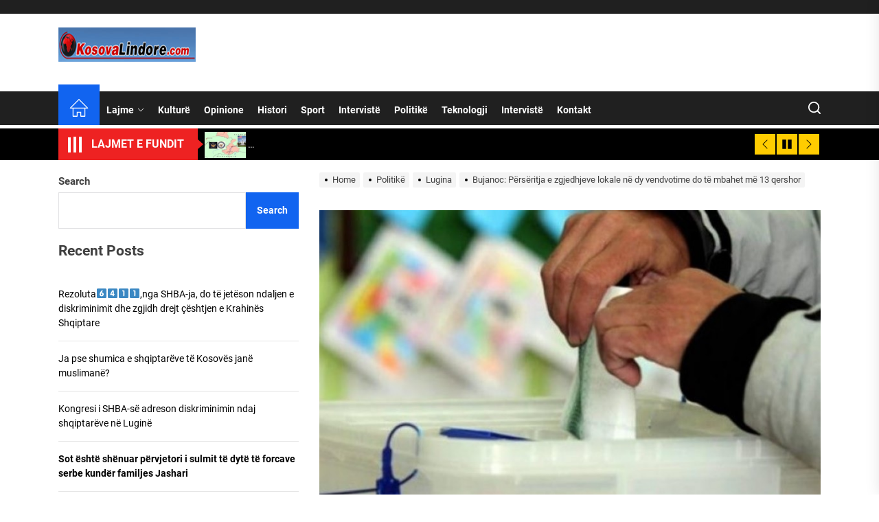

--- FILE ---
content_type: text/html; charset=UTF-8
request_url: http://www.kosovalindore.com/bujanoc-perseritja-e-zgjedhjeve-lokale-ne-dy-vendvotime-do-te-mbahet-me-13-qershor/
body_size: 23481
content:
<!DOCTYPE html>
<html class="no-js" lang="en">

<head>
    <meta charset="UTF-8">
    <meta name="viewport" content="width=device-width, initial-scale=1" />
    <link rel="profile" href="https://gmpg.org/xfn/11">
    <title>Bujanoc: Përsëritja e zgjedhjeve lokale në dy vendvotime do të mbahet më 13 qershor</title>
<meta name='robots' content='max-image-preview:large' />
<link rel="alternate" type="application/rss+xml" title=" &raquo; Feed" href="http://www.kosovalindore.com/feed/" />
<link rel="alternate" type="application/rss+xml" title=" &raquo; Comments Feed" href="http://www.kosovalindore.com/comments/feed/" />
<link rel="alternate" type="application/rss+xml" title=" &raquo; Bujanoc: Përsëritja e zgjedhjeve lokale në dy vendvotime do të mbahet më 13 qershor Comments Feed" href="http://www.kosovalindore.com/bujanoc-perseritja-e-zgjedhjeve-lokale-ne-dy-vendvotime-do-te-mbahet-me-13-qershor/feed/" />
<script>
window._wpemojiSettings = {"baseUrl":"https:\/\/s.w.org\/images\/core\/emoji\/14.0.0\/72x72\/","ext":".png","svgUrl":"https:\/\/s.w.org\/images\/core\/emoji\/14.0.0\/svg\/","svgExt":".svg","source":{"concatemoji":"http:\/\/www.kosovalindore.com\/wp-includes\/js\/wp-emoji-release.min.js?ver=6.1.9"}};
/*! This file is auto-generated */
!function(e,a,t){var n,r,o,i=a.createElement("canvas"),p=i.getContext&&i.getContext("2d");function s(e,t){var a=String.fromCharCode,e=(p.clearRect(0,0,i.width,i.height),p.fillText(a.apply(this,e),0,0),i.toDataURL());return p.clearRect(0,0,i.width,i.height),p.fillText(a.apply(this,t),0,0),e===i.toDataURL()}function c(e){var t=a.createElement("script");t.src=e,t.defer=t.type="text/javascript",a.getElementsByTagName("head")[0].appendChild(t)}for(o=Array("flag","emoji"),t.supports={everything:!0,everythingExceptFlag:!0},r=0;r<o.length;r++)t.supports[o[r]]=function(e){if(p&&p.fillText)switch(p.textBaseline="top",p.font="600 32px Arial",e){case"flag":return s([127987,65039,8205,9895,65039],[127987,65039,8203,9895,65039])?!1:!s([55356,56826,55356,56819],[55356,56826,8203,55356,56819])&&!s([55356,57332,56128,56423,56128,56418,56128,56421,56128,56430,56128,56423,56128,56447],[55356,57332,8203,56128,56423,8203,56128,56418,8203,56128,56421,8203,56128,56430,8203,56128,56423,8203,56128,56447]);case"emoji":return!s([129777,127995,8205,129778,127999],[129777,127995,8203,129778,127999])}return!1}(o[r]),t.supports.everything=t.supports.everything&&t.supports[o[r]],"flag"!==o[r]&&(t.supports.everythingExceptFlag=t.supports.everythingExceptFlag&&t.supports[o[r]]);t.supports.everythingExceptFlag=t.supports.everythingExceptFlag&&!t.supports.flag,t.DOMReady=!1,t.readyCallback=function(){t.DOMReady=!0},t.supports.everything||(n=function(){t.readyCallback()},a.addEventListener?(a.addEventListener("DOMContentLoaded",n,!1),e.addEventListener("load",n,!1)):(e.attachEvent("onload",n),a.attachEvent("onreadystatechange",function(){"complete"===a.readyState&&t.readyCallback()})),(e=t.source||{}).concatemoji?c(e.concatemoji):e.wpemoji&&e.twemoji&&(c(e.twemoji),c(e.wpemoji)))}(window,document,window._wpemojiSettings);
</script>
<style>
img.wp-smiley,
img.emoji {
	display: inline !important;
	border: none !important;
	box-shadow: none !important;
	height: 1em !important;
	width: 1em !important;
	margin: 0 0.07em !important;
	vertical-align: -0.1em !important;
	background: none !important;
	padding: 0 !important;
}
</style>
	<link rel='stylesheet' id='sbr_styles-css' href='http://www.kosovalindore.com/wp-content/plugins/reviews-feed/assets/css/sbr-styles.min.css?ver=2.1.1' media='all' />
<link rel='stylesheet' id='sbi_styles-css' href='http://www.kosovalindore.com/wp-content/plugins/instagram-feed/css/sbi-styles.min.css?ver=6.9.1' media='all' />
<link rel='stylesheet' id='wp-block-library-css' href='http://www.kosovalindore.com/wp-includes/css/dist/block-library/style.min.css?ver=6.1.9' media='all' />
<style id='wp-block-library-theme-inline-css'>
.wp-block-audio figcaption{color:#555;font-size:13px;text-align:center}.is-dark-theme .wp-block-audio figcaption{color:hsla(0,0%,100%,.65)}.wp-block-audio{margin:0 0 1em}.wp-block-code{border:1px solid #ccc;border-radius:4px;font-family:Menlo,Consolas,monaco,monospace;padding:.8em 1em}.wp-block-embed figcaption{color:#555;font-size:13px;text-align:center}.is-dark-theme .wp-block-embed figcaption{color:hsla(0,0%,100%,.65)}.wp-block-embed{margin:0 0 1em}.blocks-gallery-caption{color:#555;font-size:13px;text-align:center}.is-dark-theme .blocks-gallery-caption{color:hsla(0,0%,100%,.65)}.wp-block-image figcaption{color:#555;font-size:13px;text-align:center}.is-dark-theme .wp-block-image figcaption{color:hsla(0,0%,100%,.65)}.wp-block-image{margin:0 0 1em}.wp-block-pullquote{border-top:4px solid;border-bottom:4px solid;margin-bottom:1.75em;color:currentColor}.wp-block-pullquote__citation,.wp-block-pullquote cite,.wp-block-pullquote footer{color:currentColor;text-transform:uppercase;font-size:.8125em;font-style:normal}.wp-block-quote{border-left:.25em solid;margin:0 0 1.75em;padding-left:1em}.wp-block-quote cite,.wp-block-quote footer{color:currentColor;font-size:.8125em;position:relative;font-style:normal}.wp-block-quote.has-text-align-right{border-left:none;border-right:.25em solid;padding-left:0;padding-right:1em}.wp-block-quote.has-text-align-center{border:none;padding-left:0}.wp-block-quote.is-large,.wp-block-quote.is-style-large,.wp-block-quote.is-style-plain{border:none}.wp-block-search .wp-block-search__label{font-weight:700}.wp-block-search__button{border:1px solid #ccc;padding:.375em .625em}:where(.wp-block-group.has-background){padding:1.25em 2.375em}.wp-block-separator.has-css-opacity{opacity:.4}.wp-block-separator{border:none;border-bottom:2px solid;margin-left:auto;margin-right:auto}.wp-block-separator.has-alpha-channel-opacity{opacity:1}.wp-block-separator:not(.is-style-wide):not(.is-style-dots){width:100px}.wp-block-separator.has-background:not(.is-style-dots){border-bottom:none;height:1px}.wp-block-separator.has-background:not(.is-style-wide):not(.is-style-dots){height:2px}.wp-block-table{margin:"0 0 1em 0"}.wp-block-table thead{border-bottom:3px solid}.wp-block-table tfoot{border-top:3px solid}.wp-block-table td,.wp-block-table th{word-break:normal}.wp-block-table figcaption{color:#555;font-size:13px;text-align:center}.is-dark-theme .wp-block-table figcaption{color:hsla(0,0%,100%,.65)}.wp-block-video figcaption{color:#555;font-size:13px;text-align:center}.is-dark-theme .wp-block-video figcaption{color:hsla(0,0%,100%,.65)}.wp-block-video{margin:0 0 1em}.wp-block-template-part.has-background{padding:1.25em 2.375em;margin-top:0;margin-bottom:0}
</style>
<link rel='stylesheet' id='classic-theme-styles-css' href='http://www.kosovalindore.com/wp-includes/css/classic-themes.min.css?ver=1' media='all' />
<style id='global-styles-inline-css'>
body{--wp--preset--color--black: #000000;--wp--preset--color--cyan-bluish-gray: #abb8c3;--wp--preset--color--white: #ffffff;--wp--preset--color--pale-pink: #f78da7;--wp--preset--color--vivid-red: #cf2e2e;--wp--preset--color--luminous-vivid-orange: #ff6900;--wp--preset--color--luminous-vivid-amber: #fcb900;--wp--preset--color--light-green-cyan: #7bdcb5;--wp--preset--color--vivid-green-cyan: #00d084;--wp--preset--color--pale-cyan-blue: #8ed1fc;--wp--preset--color--vivid-cyan-blue: #0693e3;--wp--preset--color--vivid-purple: #9b51e0;--wp--preset--gradient--vivid-cyan-blue-to-vivid-purple: linear-gradient(135deg,rgba(6,147,227,1) 0%,rgb(155,81,224) 100%);--wp--preset--gradient--light-green-cyan-to-vivid-green-cyan: linear-gradient(135deg,rgb(122,220,180) 0%,rgb(0,208,130) 100%);--wp--preset--gradient--luminous-vivid-amber-to-luminous-vivid-orange: linear-gradient(135deg,rgba(252,185,0,1) 0%,rgba(255,105,0,1) 100%);--wp--preset--gradient--luminous-vivid-orange-to-vivid-red: linear-gradient(135deg,rgba(255,105,0,1) 0%,rgb(207,46,46) 100%);--wp--preset--gradient--very-light-gray-to-cyan-bluish-gray: linear-gradient(135deg,rgb(238,238,238) 0%,rgb(169,184,195) 100%);--wp--preset--gradient--cool-to-warm-spectrum: linear-gradient(135deg,rgb(74,234,220) 0%,rgb(151,120,209) 20%,rgb(207,42,186) 40%,rgb(238,44,130) 60%,rgb(251,105,98) 80%,rgb(254,248,76) 100%);--wp--preset--gradient--blush-light-purple: linear-gradient(135deg,rgb(255,206,236) 0%,rgb(152,150,240) 100%);--wp--preset--gradient--blush-bordeaux: linear-gradient(135deg,rgb(254,205,165) 0%,rgb(254,45,45) 50%,rgb(107,0,62) 100%);--wp--preset--gradient--luminous-dusk: linear-gradient(135deg,rgb(255,203,112) 0%,rgb(199,81,192) 50%,rgb(65,88,208) 100%);--wp--preset--gradient--pale-ocean: linear-gradient(135deg,rgb(255,245,203) 0%,rgb(182,227,212) 50%,rgb(51,167,181) 100%);--wp--preset--gradient--electric-grass: linear-gradient(135deg,rgb(202,248,128) 0%,rgb(113,206,126) 100%);--wp--preset--gradient--midnight: linear-gradient(135deg,rgb(2,3,129) 0%,rgb(40,116,252) 100%);--wp--preset--duotone--dark-grayscale: url('#wp-duotone-dark-grayscale');--wp--preset--duotone--grayscale: url('#wp-duotone-grayscale');--wp--preset--duotone--purple-yellow: url('#wp-duotone-purple-yellow');--wp--preset--duotone--blue-red: url('#wp-duotone-blue-red');--wp--preset--duotone--midnight: url('#wp-duotone-midnight');--wp--preset--duotone--magenta-yellow: url('#wp-duotone-magenta-yellow');--wp--preset--duotone--purple-green: url('#wp-duotone-purple-green');--wp--preset--duotone--blue-orange: url('#wp-duotone-blue-orange');--wp--preset--font-size--small: 13px;--wp--preset--font-size--medium: 20px;--wp--preset--font-size--large: 36px;--wp--preset--font-size--x-large: 42px;--wp--preset--spacing--20: 0.44rem;--wp--preset--spacing--30: 0.67rem;--wp--preset--spacing--40: 1rem;--wp--preset--spacing--50: 1.5rem;--wp--preset--spacing--60: 2.25rem;--wp--preset--spacing--70: 3.38rem;--wp--preset--spacing--80: 5.06rem;}:where(.is-layout-flex){gap: 0.5em;}body .is-layout-flow > .alignleft{float: left;margin-inline-start: 0;margin-inline-end: 2em;}body .is-layout-flow > .alignright{float: right;margin-inline-start: 2em;margin-inline-end: 0;}body .is-layout-flow > .aligncenter{margin-left: auto !important;margin-right: auto !important;}body .is-layout-constrained > .alignleft{float: left;margin-inline-start: 0;margin-inline-end: 2em;}body .is-layout-constrained > .alignright{float: right;margin-inline-start: 2em;margin-inline-end: 0;}body .is-layout-constrained > .aligncenter{margin-left: auto !important;margin-right: auto !important;}body .is-layout-constrained > :where(:not(.alignleft):not(.alignright):not(.alignfull)){max-width: var(--wp--style--global--content-size);margin-left: auto !important;margin-right: auto !important;}body .is-layout-constrained > .alignwide{max-width: var(--wp--style--global--wide-size);}body .is-layout-flex{display: flex;}body .is-layout-flex{flex-wrap: wrap;align-items: center;}body .is-layout-flex > *{margin: 0;}:where(.wp-block-columns.is-layout-flex){gap: 2em;}.has-black-color{color: var(--wp--preset--color--black) !important;}.has-cyan-bluish-gray-color{color: var(--wp--preset--color--cyan-bluish-gray) !important;}.has-white-color{color: var(--wp--preset--color--white) !important;}.has-pale-pink-color{color: var(--wp--preset--color--pale-pink) !important;}.has-vivid-red-color{color: var(--wp--preset--color--vivid-red) !important;}.has-luminous-vivid-orange-color{color: var(--wp--preset--color--luminous-vivid-orange) !important;}.has-luminous-vivid-amber-color{color: var(--wp--preset--color--luminous-vivid-amber) !important;}.has-light-green-cyan-color{color: var(--wp--preset--color--light-green-cyan) !important;}.has-vivid-green-cyan-color{color: var(--wp--preset--color--vivid-green-cyan) !important;}.has-pale-cyan-blue-color{color: var(--wp--preset--color--pale-cyan-blue) !important;}.has-vivid-cyan-blue-color{color: var(--wp--preset--color--vivid-cyan-blue) !important;}.has-vivid-purple-color{color: var(--wp--preset--color--vivid-purple) !important;}.has-black-background-color{background-color: var(--wp--preset--color--black) !important;}.has-cyan-bluish-gray-background-color{background-color: var(--wp--preset--color--cyan-bluish-gray) !important;}.has-white-background-color{background-color: var(--wp--preset--color--white) !important;}.has-pale-pink-background-color{background-color: var(--wp--preset--color--pale-pink) !important;}.has-vivid-red-background-color{background-color: var(--wp--preset--color--vivid-red) !important;}.has-luminous-vivid-orange-background-color{background-color: var(--wp--preset--color--luminous-vivid-orange) !important;}.has-luminous-vivid-amber-background-color{background-color: var(--wp--preset--color--luminous-vivid-amber) !important;}.has-light-green-cyan-background-color{background-color: var(--wp--preset--color--light-green-cyan) !important;}.has-vivid-green-cyan-background-color{background-color: var(--wp--preset--color--vivid-green-cyan) !important;}.has-pale-cyan-blue-background-color{background-color: var(--wp--preset--color--pale-cyan-blue) !important;}.has-vivid-cyan-blue-background-color{background-color: var(--wp--preset--color--vivid-cyan-blue) !important;}.has-vivid-purple-background-color{background-color: var(--wp--preset--color--vivid-purple) !important;}.has-black-border-color{border-color: var(--wp--preset--color--black) !important;}.has-cyan-bluish-gray-border-color{border-color: var(--wp--preset--color--cyan-bluish-gray) !important;}.has-white-border-color{border-color: var(--wp--preset--color--white) !important;}.has-pale-pink-border-color{border-color: var(--wp--preset--color--pale-pink) !important;}.has-vivid-red-border-color{border-color: var(--wp--preset--color--vivid-red) !important;}.has-luminous-vivid-orange-border-color{border-color: var(--wp--preset--color--luminous-vivid-orange) !important;}.has-luminous-vivid-amber-border-color{border-color: var(--wp--preset--color--luminous-vivid-amber) !important;}.has-light-green-cyan-border-color{border-color: var(--wp--preset--color--light-green-cyan) !important;}.has-vivid-green-cyan-border-color{border-color: var(--wp--preset--color--vivid-green-cyan) !important;}.has-pale-cyan-blue-border-color{border-color: var(--wp--preset--color--pale-cyan-blue) !important;}.has-vivid-cyan-blue-border-color{border-color: var(--wp--preset--color--vivid-cyan-blue) !important;}.has-vivid-purple-border-color{border-color: var(--wp--preset--color--vivid-purple) !important;}.has-vivid-cyan-blue-to-vivid-purple-gradient-background{background: var(--wp--preset--gradient--vivid-cyan-blue-to-vivid-purple) !important;}.has-light-green-cyan-to-vivid-green-cyan-gradient-background{background: var(--wp--preset--gradient--light-green-cyan-to-vivid-green-cyan) !important;}.has-luminous-vivid-amber-to-luminous-vivid-orange-gradient-background{background: var(--wp--preset--gradient--luminous-vivid-amber-to-luminous-vivid-orange) !important;}.has-luminous-vivid-orange-to-vivid-red-gradient-background{background: var(--wp--preset--gradient--luminous-vivid-orange-to-vivid-red) !important;}.has-very-light-gray-to-cyan-bluish-gray-gradient-background{background: var(--wp--preset--gradient--very-light-gray-to-cyan-bluish-gray) !important;}.has-cool-to-warm-spectrum-gradient-background{background: var(--wp--preset--gradient--cool-to-warm-spectrum) !important;}.has-blush-light-purple-gradient-background{background: var(--wp--preset--gradient--blush-light-purple) !important;}.has-blush-bordeaux-gradient-background{background: var(--wp--preset--gradient--blush-bordeaux) !important;}.has-luminous-dusk-gradient-background{background: var(--wp--preset--gradient--luminous-dusk) !important;}.has-pale-ocean-gradient-background{background: var(--wp--preset--gradient--pale-ocean) !important;}.has-electric-grass-gradient-background{background: var(--wp--preset--gradient--electric-grass) !important;}.has-midnight-gradient-background{background: var(--wp--preset--gradient--midnight) !important;}.has-small-font-size{font-size: var(--wp--preset--font-size--small) !important;}.has-medium-font-size{font-size: var(--wp--preset--font-size--medium) !important;}.has-large-font-size{font-size: var(--wp--preset--font-size--large) !important;}.has-x-large-font-size{font-size: var(--wp--preset--font-size--x-large) !important;}
.wp-block-navigation a:where(:not(.wp-element-button)){color: inherit;}
:where(.wp-block-columns.is-layout-flex){gap: 2em;}
.wp-block-pullquote{font-size: 1.5em;line-height: 1.6;}
</style>
<link rel='stylesheet' id='ctf_styles-css' href='http://www.kosovalindore.com/wp-content/plugins/custom-twitter-feeds/css/ctf-styles.min.css?ver=2.3.1' media='all' />
<link rel='stylesheet' id='the-headlines-google-fonts-css' href='http://www.kosovalindore.com/wp-content/fonts/2c7fe963bd21e41ba7d5b70342fdcb7f.css?ver=1.1.1' media='all' />
<link rel='stylesheet' id='magnific-popup-css' href='http://www.kosovalindore.com/wp-content/themes/the-headlines/assets/lib/magnific-popup/magnific-popup.css?ver=6.1.9' media='all' />
<link rel='stylesheet' id='slick-css' href='http://www.kosovalindore.com/wp-content/themes/the-headlines/assets/lib/slick/css/slick.min.css?ver=6.1.9' media='all' />
<link rel='stylesheet' id='the-headlines-style-css' href='http://www.kosovalindore.com/wp-content/themes/the-headlines/style.css?ver=1.1.1' media='all' />
<link rel='stylesheet' id='booster-extension-social-icons-css' href='http://www.kosovalindore.com/wp-content/plugins/booster-extension/assets/css/social-icons.min.css?ver=6.1.9' media='all' />
<link rel='stylesheet' id='booster-extension-style-css' href='http://www.kosovalindore.com/wp-content/plugins/booster-extension/assets/css/style.css?ver=6.1.9' media='all' />
<script src='http://www.kosovalindore.com/wp-includes/js/jquery/jquery.min.js?ver=3.6.1' id='jquery-core-js'></script>
<script src='http://www.kosovalindore.com/wp-includes/js/jquery/jquery-migrate.min.js?ver=3.3.2' id='jquery-migrate-js'></script>
<link rel="https://api.w.org/" href="http://www.kosovalindore.com/wp-json/" /><link rel="alternate" type="application/json" href="http://www.kosovalindore.com/wp-json/wp/v2/posts/5561" /><link rel="EditURI" type="application/rsd+xml" title="RSD" href="http://www.kosovalindore.com/xmlrpc.php?rsd" />
<link rel="wlwmanifest" type="application/wlwmanifest+xml" href="http://www.kosovalindore.com/wp-includes/wlwmanifest.xml" />
<meta name="generator" content="WordPress 6.1.9" />
<link rel="canonical" href="http://www.kosovalindore.com/bujanoc-perseritja-e-zgjedhjeve-lokale-ne-dy-vendvotime-do-te-mbahet-me-13-qershor/" />
<link rel='shortlink' href='http://www.kosovalindore.com/?p=5561' />
<link rel="alternate" type="application/json+oembed" href="http://www.kosovalindore.com/wp-json/oembed/1.0/embed?url=http%3A%2F%2Fwww.kosovalindore.com%2Fbujanoc-perseritja-e-zgjedhjeve-lokale-ne-dy-vendvotime-do-te-mbahet-me-13-qershor%2F" />
<link rel="alternate" type="text/xml+oembed" href="http://www.kosovalindore.com/wp-json/oembed/1.0/embed?url=http%3A%2F%2Fwww.kosovalindore.com%2Fbujanoc-perseritja-e-zgjedhjeve-lokale-ne-dy-vendvotime-do-te-mbahet-me-13-qershor%2F&#038;format=xml" />

		<script>document.documentElement.className = document.documentElement.className.replace( 'no-js', 'js' );</script>
	
	        <style type="text/css">
                        .theme-header .header-titles .custom-logo-name,
            .theme-header .site-description,
            .theme-header .header-latest-entry,
            .theme-header .header-latest-entry a:not(:hover):not(:focus) {
                color: #eeeeee;
            }

                    </style>
        <style id="custom-background-css">
body.custom-background { background-color: #ffffff; }
</style>
	<link rel="icon" href="http://www.kosovalindore.com/wp-content/uploads/2022/06/cropped-flamuri-32x32.jpg" sizes="32x32" />
<link rel="icon" href="http://www.kosovalindore.com/wp-content/uploads/2022/06/cropped-flamuri-192x192.jpg" sizes="192x192" />
<link rel="apple-touch-icon" href="http://www.kosovalindore.com/wp-content/uploads/2022/06/cropped-flamuri-180x180.jpg" />
<meta name="msapplication-TileImage" content="http://www.kosovalindore.com/wp-content/uploads/2022/06/cropped-flamuri-270x270.jpg" />
<style type='text/css' media='all'>
    
            #theme-block-1 {
            color: #222;
            }

            #theme-block-1 .news-article-list,
            #theme-block-1 .news-article-instant .article-content,
            #theme-block-1 .block-title-wrapper .block-title span:after{
            border-color: rgba(34,34,34,0.25);
            }

            
            #theme-block-1 {
            background-color: #ffffff;
            margin-bottom:0;
            }

            
            #theme-block-2 {
            color: #222;
            }

            #theme-block-2 .news-article-list,
            #theme-block-2 .news-article-instant .article-content,
            #theme-block-2 .block-title-wrapper .block-title span:after{
            border-color: rgba(34,34,34,0.25);
            }

            
            #theme-block-2 {
            background-color: #fff;
            margin-bottom:0;
            }

            
            #theme-block-3 {
            color: #fff;
            }

            #theme-block-3 .news-article-list,
            #theme-block-3 .news-article-instant .article-content,
            #theme-block-3 .block-title-wrapper .block-title span:after{
            border-color: rgba(255,255,255,0.25);
            }

            
            #theme-block-3 {
            background-color: #202020;
            margin-bottom:0;
            }

            
            #theme-block-4 {
            color: #222;
            }

            #theme-block-4 .news-article-list,
            #theme-block-4 .news-article-instant .article-content,
            #theme-block-4 .block-title-wrapper .block-title span:after{
            border-color: rgba(34,34,34,0.25);
            }

            
            #theme-block-4 {
            background-color: #fff;
            margin-bottom:0;
            }

            
            #theme-block-5 {
            color: #222;
            }

            #theme-block-5 .news-article-list,
            #theme-block-5 .news-article-instant .article-content,
            #theme-block-5 .block-title-wrapper .block-title span:after{
            border-color: rgba(34,34,34,0.25);
            }

            
            #theme-block-5 {
            background-color: #fff;
            margin-bottom:0;
            }

            
            #theme-block-7 {
            color: #222;
            }

            #theme-block-7 .news-article-list,
            #theme-block-7 .news-article-instant .article-content,
            #theme-block-7 .block-title-wrapper .block-title span:after{
            border-color: rgba(34,34,34,0.25);
            }

            
            #theme-block-7 {
            background-color: #fff;
            margin-bottom:0;
            }

            
    .site-logo .custom-logo-link{
    max-width:  200px;
    }

    </style></head>

<body class="post-template-default single single-post postid-5561 single-format-standard custom-background wp-custom-logo wp-embed-responsive booster-extension left-sidebar twp-single-full">

<svg xmlns="http://www.w3.org/2000/svg" viewBox="0 0 0 0" width="0" height="0" focusable="false" role="none" style="visibility: hidden; position: absolute; left: -9999px; overflow: hidden;" ><defs><filter id="wp-duotone-dark-grayscale"><feColorMatrix color-interpolation-filters="sRGB" type="matrix" values=" .299 .587 .114 0 0 .299 .587 .114 0 0 .299 .587 .114 0 0 .299 .587 .114 0 0 " /><feComponentTransfer color-interpolation-filters="sRGB" ><feFuncR type="table" tableValues="0 0.49803921568627" /><feFuncG type="table" tableValues="0 0.49803921568627" /><feFuncB type="table" tableValues="0 0.49803921568627" /><feFuncA type="table" tableValues="1 1" /></feComponentTransfer><feComposite in2="SourceGraphic" operator="in" /></filter></defs></svg><svg xmlns="http://www.w3.org/2000/svg" viewBox="0 0 0 0" width="0" height="0" focusable="false" role="none" style="visibility: hidden; position: absolute; left: -9999px; overflow: hidden;" ><defs><filter id="wp-duotone-grayscale"><feColorMatrix color-interpolation-filters="sRGB" type="matrix" values=" .299 .587 .114 0 0 .299 .587 .114 0 0 .299 .587 .114 0 0 .299 .587 .114 0 0 " /><feComponentTransfer color-interpolation-filters="sRGB" ><feFuncR type="table" tableValues="0 1" /><feFuncG type="table" tableValues="0 1" /><feFuncB type="table" tableValues="0 1" /><feFuncA type="table" tableValues="1 1" /></feComponentTransfer><feComposite in2="SourceGraphic" operator="in" /></filter></defs></svg><svg xmlns="http://www.w3.org/2000/svg" viewBox="0 0 0 0" width="0" height="0" focusable="false" role="none" style="visibility: hidden; position: absolute; left: -9999px; overflow: hidden;" ><defs><filter id="wp-duotone-purple-yellow"><feColorMatrix color-interpolation-filters="sRGB" type="matrix" values=" .299 .587 .114 0 0 .299 .587 .114 0 0 .299 .587 .114 0 0 .299 .587 .114 0 0 " /><feComponentTransfer color-interpolation-filters="sRGB" ><feFuncR type="table" tableValues="0.54901960784314 0.98823529411765" /><feFuncG type="table" tableValues="0 1" /><feFuncB type="table" tableValues="0.71764705882353 0.25490196078431" /><feFuncA type="table" tableValues="1 1" /></feComponentTransfer><feComposite in2="SourceGraphic" operator="in" /></filter></defs></svg><svg xmlns="http://www.w3.org/2000/svg" viewBox="0 0 0 0" width="0" height="0" focusable="false" role="none" style="visibility: hidden; position: absolute; left: -9999px; overflow: hidden;" ><defs><filter id="wp-duotone-blue-red"><feColorMatrix color-interpolation-filters="sRGB" type="matrix" values=" .299 .587 .114 0 0 .299 .587 .114 0 0 .299 .587 .114 0 0 .299 .587 .114 0 0 " /><feComponentTransfer color-interpolation-filters="sRGB" ><feFuncR type="table" tableValues="0 1" /><feFuncG type="table" tableValues="0 0.27843137254902" /><feFuncB type="table" tableValues="0.5921568627451 0.27843137254902" /><feFuncA type="table" tableValues="1 1" /></feComponentTransfer><feComposite in2="SourceGraphic" operator="in" /></filter></defs></svg><svg xmlns="http://www.w3.org/2000/svg" viewBox="0 0 0 0" width="0" height="0" focusable="false" role="none" style="visibility: hidden; position: absolute; left: -9999px; overflow: hidden;" ><defs><filter id="wp-duotone-midnight"><feColorMatrix color-interpolation-filters="sRGB" type="matrix" values=" .299 .587 .114 0 0 .299 .587 .114 0 0 .299 .587 .114 0 0 .299 .587 .114 0 0 " /><feComponentTransfer color-interpolation-filters="sRGB" ><feFuncR type="table" tableValues="0 0" /><feFuncG type="table" tableValues="0 0.64705882352941" /><feFuncB type="table" tableValues="0 1" /><feFuncA type="table" tableValues="1 1" /></feComponentTransfer><feComposite in2="SourceGraphic" operator="in" /></filter></defs></svg><svg xmlns="http://www.w3.org/2000/svg" viewBox="0 0 0 0" width="0" height="0" focusable="false" role="none" style="visibility: hidden; position: absolute; left: -9999px; overflow: hidden;" ><defs><filter id="wp-duotone-magenta-yellow"><feColorMatrix color-interpolation-filters="sRGB" type="matrix" values=" .299 .587 .114 0 0 .299 .587 .114 0 0 .299 .587 .114 0 0 .299 .587 .114 0 0 " /><feComponentTransfer color-interpolation-filters="sRGB" ><feFuncR type="table" tableValues="0.78039215686275 1" /><feFuncG type="table" tableValues="0 0.94901960784314" /><feFuncB type="table" tableValues="0.35294117647059 0.47058823529412" /><feFuncA type="table" tableValues="1 1" /></feComponentTransfer><feComposite in2="SourceGraphic" operator="in" /></filter></defs></svg><svg xmlns="http://www.w3.org/2000/svg" viewBox="0 0 0 0" width="0" height="0" focusable="false" role="none" style="visibility: hidden; position: absolute; left: -9999px; overflow: hidden;" ><defs><filter id="wp-duotone-purple-green"><feColorMatrix color-interpolation-filters="sRGB" type="matrix" values=" .299 .587 .114 0 0 .299 .587 .114 0 0 .299 .587 .114 0 0 .299 .587 .114 0 0 " /><feComponentTransfer color-interpolation-filters="sRGB" ><feFuncR type="table" tableValues="0.65098039215686 0.40392156862745" /><feFuncG type="table" tableValues="0 1" /><feFuncB type="table" tableValues="0.44705882352941 0.4" /><feFuncA type="table" tableValues="1 1" /></feComponentTransfer><feComposite in2="SourceGraphic" operator="in" /></filter></defs></svg><svg xmlns="http://www.w3.org/2000/svg" viewBox="0 0 0 0" width="0" height="0" focusable="false" role="none" style="visibility: hidden; position: absolute; left: -9999px; overflow: hidden;" ><defs><filter id="wp-duotone-blue-orange"><feColorMatrix color-interpolation-filters="sRGB" type="matrix" values=" .299 .587 .114 0 0 .299 .587 .114 0 0 .299 .587 .114 0 0 .299 .587 .114 0 0 " /><feComponentTransfer color-interpolation-filters="sRGB" ><feFuncR type="table" tableValues="0.098039215686275 1" /><feFuncG type="table" tableValues="0 0.66274509803922" /><feFuncB type="table" tableValues="0.84705882352941 0.41960784313725" /><feFuncA type="table" tableValues="1 1" /></feComponentTransfer><feComposite in2="SourceGraphic" operator="in" /></filter></defs></svg>

<div id="page" class="hfeed site">
    <a class="skip-link screen-reader-text" href="#content">Skip to the content</a>
    
    
<header id="site-header" class="theme-header " role="banner">
    
            <div id="theme-toparea" class="theme-topbar">
                
                
            </div>

        
    <div class="header-mainbar  "  >
        <div class="wrapper header-wrapper">
            <div class="header-item header-item-left">
                <div class="header-titles">
                    <div class="site-logo site-branding"><a href="http://www.kosovalindore.com/" class="custom-logo-link" rel="home"><img width="200" height="50" src="http://www.kosovalindore.com/wp-content/uploads/2022/06/footer-logo.png" class="custom-logo" alt="" decoding="async" /></a><span class="screen-reader-text"></span><a href="http://www.kosovalindore.com/" class="custom-logo-name"></a></div>                </div>
            </div>
                    </div>
    </div>
    
    <div class="header-navbar">
        <div class="twp-progress-bar" id="progressbar"></div>
        <div class="wrapper header-wrapper">
            <div class="header-item header-item-left">

                <div class="header-navigation-wrapper">
                    <div class="site-navigation">
                        <nav class="primary-menu-wrapper" aria-label="Horizontal" role="navigation">
                            <ul class="primary-menu theme-menu">
                                <li class="brand-home"><a title="Home" href="http://www.kosovalindore.com"><span><svg class="svg-icon" aria-hidden="true" role="img" focusable="false" xmlns="http://www.w3.org/2000/svg" width="20" height="20" viewBox="0 0 20 20"><path fill="currentColor" d="M18.121,9.88l-7.832-7.836c-0.155-0.158-0.428-0.155-0.584,0L1.842,9.913c-0.262,0.263-0.073,0.705,0.292,0.705h2.069v7.042c0,0.227,0.187,0.414,0.414,0.414h3.725c0.228,0,0.414-0.188,0.414-0.414v-3.313h2.483v3.313c0,0.227,0.187,0.414,0.413,0.414h3.726c0.229,0,0.414-0.188,0.414-0.414v-7.042h2.068h0.004C18.331,10.617,18.389,10.146,18.121,9.88 M14.963,17.245h-2.896v-3.313c0-0.229-0.186-0.415-0.414-0.415H8.342c-0.228,0-0.414,0.187-0.414,0.415v3.313H5.032v-6.628h9.931V17.245z M3.133,9.79l6.864-6.868l6.867,6.868H3.133z"></path></svg></span></a></li><li id=menu-item-37 class="menu-item menu-item-type-post_type menu-item-object-page menu-item-has-children dropdown menu-item-37"><a href="http://www.kosovalindore.com/lajme/">Lajme<span class="icon"><svg class="svg-icon" aria-hidden="true" role="img" focusable="false" xmlns="http://www.w3.org/2000/svg" width="16" height="16" viewBox="0 0 16 16"><path fill="currentColor" d="M1.646 4.646a.5.5 0 0 1 .708 0L8 10.293l5.646-5.647a.5.5 0 0 1 .708.708l-6 6a.5.5 0 0 1-.708 0l-6-6a.5.5 0 0 1 0-.708z"></path></svg></span></a>
<ul class="dropdown-menu depth_0" >
	<li id=menu-item-38 class="menu-item menu-item-type-post_type menu-item-object-page menu-item-38"><a href="http://www.kosovalindore.com/vendore/">Vendore</a></li>	<li id=menu-item-39 class="menu-item menu-item-type-post_type menu-item-object-page menu-item-39"><a href="http://www.kosovalindore.com/rajonale/">Rajonale</a></li>	<li id=menu-item-40 class="menu-item menu-item-type-post_type menu-item-object-page menu-item-40"><a href="http://www.kosovalindore.com/nderkombetare/">Ndërkombëtare</a></li></ul></li><li id=menu-item-42 class="menu-item menu-item-type-post_type menu-item-object-page menu-item-42"><a href="http://www.kosovalindore.com/kulture/">Kulturë</a></li><li id=menu-item-57 class="menu-item menu-item-type-post_type menu-item-object-page menu-item-57"><a href="http://www.kosovalindore.com/opinione-2/">Opinione</a></li><li id=menu-item-43 class="menu-item menu-item-type-post_type menu-item-object-page menu-item-43"><a href="http://www.kosovalindore.com/histori/">Histori</a></li><li id=menu-item-44 class="menu-item menu-item-type-post_type menu-item-object-page menu-item-44"><a href="http://www.kosovalindore.com/sport/">Sport</a></li><li id=menu-item-45 class="menu-item menu-item-type-post_type menu-item-object-page menu-item-45"><a href="http://www.kosovalindore.com/interviste/">Intervistë</a></li><li id=menu-item-46 class="menu-item menu-item-type-post_type menu-item-object-page menu-item-46"><a href="http://www.kosovalindore.com/politike/">Politikë</a></li><li id=menu-item-47 class="menu-item menu-item-type-post_type menu-item-object-page menu-item-47"><a href="http://www.kosovalindore.com/teknologji/">Teknologji</a></li><li id=menu-item-436 class="menu-item menu-item-type-post_type menu-item-object-page menu-item-436"><a href="http://www.kosovalindore.com/interviste-2/">Intervistë</a></li><li id=menu-item-297 class="menu-item menu-item-type-post_type menu-item-object-page menu-item-297"><a href="http://www.kosovalindore.com/kontakt-3/">Kontakt</a></li>                            </ul>
                        </nav>
                    </div>
                </div>

            </div>

            <div class="header-item header-item-right">
                        <div class="navbar-controls hide-no-js">

            <button type="button" class="navbar-control navbar-control-search">
                <span class="navbar-control-trigger" tabindex="-1"><svg class="svg-icon" aria-hidden="true" role="img" focusable="false" xmlns="http://www.w3.org/2000/svg" width="18" height="18" viewBox="0 0 20 20"><path fill="currentColor" d="M1148.0319,95.6176858 L1151.70711,99.2928932 C1152.09763,99.6834175 1152.09763,100.316582 1151.70711,100.707107 C1151.31658,101.097631 1150.68342,101.097631 1150.29289,100.707107 L1146.61769,97.0318993 C1145.07801,98.2635271 1143.12501,99 1141,99 C1136.02944,99 1132,94.9705627 1132,90 C1132,85.0294372 1136.02944,81 1141,81 C1145.97056,81 1150,85.0294372 1150,90 C1150,92.1250137 1149.26353,94.078015 1148.0319,95.6176858 Z M1146.04139,94.8563911 C1147.25418,93.5976949 1148,91.8859456 1148,90 C1148,86.1340067 1144.86599,83 1141,83 C1137.13401,83 1134,86.1340067 1134,90 C1134,93.8659933 1137.13401,97 1141,97 C1142.88595,97 1144.59769,96.2541764 1145.85639,95.0413859 C1145.88271,95.0071586 1145.91154,94.9742441 1145.94289,94.9428932 C1145.97424,94.9115423 1146.00716,94.8827083 1146.04139,94.8563911 Z" transform="translate(-1132 -81)" /></svg></span>
            </button>

            <button type="button" class="navbar-control navbar-control-offcanvas">
                <span class="navbar-control-trigger" tabindex="-1"><svg class="svg-icon" aria-hidden="true" role="img" focusable="false" xmlns="http://www.w3.org/2000/svg" width="20" height="20" viewBox="0 0 20 20"><path fill="currentColor" d="M1 3v2h18V3zm0 8h18V9H1zm0 6h18v-2H1z" /></svg></span>
            </button>

        </div>
                        </div>
        </div>
        
            <div class="trending-news-main-wrap">
               <div class="wrapper">
                    <div class="column-row">

                        <a href="javascript:void(0)" class="the-headlines-skip-link-start"></a>

                        <div class="column column-12">
                            <button type="button" id="trending-collapse">
                                <svg class="svg-icon" aria-hidden="true" role="img" focusable="false" xmlns="http://www.w3.org/2000/svg" width="16" height="16" viewBox="0 0 16 16"><polygon fill="currentColor" fill-rule="evenodd" points="6.852 7.649 .399 1.195 1.445 .149 7.899 6.602 14.352 .149 15.399 1.195 8.945 7.649 15.399 14.102 14.352 15.149 7.899 8.695 1.445 15.149 .399 14.102" /></svg>                            </button>
                        </div>

                                                    <div class="column column-4 column-sm-6 column-xs-12">

                                <article id="theme-post-8521" class="news-article mb-20 post-8521 post type-post status-publish format-standard has-post-thumbnail hentry category-lugina category-opinione category-vendore">
                                    <div class="column-row column-row-small">

                                        
                                            <div class="column column-4">

                                                <div class="data-bg data-bg-thumbnail" data-background="http://www.kosovalindore.com/wp-content/uploads/2026/01/Rezoluta-e-SHBA-6411-150x150.jpg">

                                                                                                        <a class="img-link" href="http://www.kosovalindore.com/rezoluta6%ef%b8%8f%e2%83%a34%ef%b8%8f%e2%83%a31%ef%b8%8f%e2%83%a31%ef%b8%8f%e2%83%a3nga-shba-ja-do-te-jeteson-ndaljen-e-diskriminimit-dhe-zgjidh-drejt-ceshtjen-e-krahines-shqiptare/" aria-label="Rezoluta6️⃣4️⃣1️⃣1️⃣,nga SHBA-ja, do të jetëson ndaljen e diskriminimit dhe zgjidh drejt çështjen e Krahinës Shqiptare" tabindex="0"></a>
                                        
                                                </div>


                                            </div>

                                        
                                        <div class="column column-8">
                                            <div class="article-content">

                                                <h3 class="entry-title entry-title-small">
                                                    <a href="http://www.kosovalindore.com/rezoluta6%ef%b8%8f%e2%83%a34%ef%b8%8f%e2%83%a31%ef%b8%8f%e2%83%a31%ef%b8%8f%e2%83%a3nga-shba-ja-do-te-jeteson-ndaljen-e-diskriminimit-dhe-zgjidh-drejt-ceshtjen-e-krahines-shqiptare/" tabindex="0" rel="bookmark" title="Rezoluta6️⃣4️⃣1️⃣1️⃣,nga SHBA-ja, do të jetëson ndaljen e diskriminimit dhe zgjidh drejt çështjen e Krahinës Shqiptare">Rezoluta6️⃣4️⃣1️⃣1️⃣,nga SHBA-ja, do të jetëson ndaljen e diskriminimit dhe zgjidh drejt çështjen e Krahinës Shqiptare</a>
                                                </h3>

                                                <div class="entry-meta">
                                                    <div class="entry-meta-item entry-meta-date"><svg class="svg-icon" aria-hidden="true" role="img" focusable="false" xmlns="http://www.w3.org/2000/svg" width="20" height="20" viewBox="0 0 20 20"><path fill="currentColor" d="M4.60069444,4.09375 L3.25,4.09375 C2.47334957,4.09375 1.84375,4.72334957 1.84375,5.5 L1.84375,7.26736111 L16.15625,7.26736111 L16.15625,5.5 C16.15625,4.72334957 15.5266504,4.09375 14.75,4.09375 L13.3993056,4.09375 L13.3993056,4.55555556 C13.3993056,5.02154581 13.0215458,5.39930556 12.5555556,5.39930556 C12.0895653,5.39930556 11.7118056,5.02154581 11.7118056,4.55555556 L11.7118056,4.09375 L6.28819444,4.09375 L6.28819444,4.55555556 C6.28819444,5.02154581 5.9104347,5.39930556 5.44444444,5.39930556 C4.97845419,5.39930556 4.60069444,5.02154581 4.60069444,4.55555556 L4.60069444,4.09375 Z M6.28819444,2.40625 L11.7118056,2.40625 L11.7118056,1 C11.7118056,0.534009742 12.0895653,0.15625 12.5555556,0.15625 C13.0215458,0.15625 13.3993056,0.534009742 13.3993056,1 L13.3993056,2.40625 L14.75,2.40625 C16.4586309,2.40625 17.84375,3.79136906 17.84375,5.5 L17.84375,15.875 C17.84375,17.5836309 16.4586309,18.96875 14.75,18.96875 L3.25,18.96875 C1.54136906,18.96875 0.15625,17.5836309 0.15625,15.875 L0.15625,5.5 C0.15625,3.79136906 1.54136906,2.40625 3.25,2.40625 L4.60069444,2.40625 L4.60069444,1 C4.60069444,0.534009742 4.97845419,0.15625 5.44444444,0.15625 C5.9104347,0.15625 6.28819444,0.534009742 6.28819444,1 L6.28819444,2.40625 Z M1.84375,8.95486111 L1.84375,15.875 C1.84375,16.6516504 2.47334957,17.28125 3.25,17.28125 L14.75,17.28125 C15.5266504,17.28125 16.15625,16.6516504 16.15625,15.875 L16.15625,8.95486111 L1.84375,8.95486111 Z" /></svg><a href="http://www.kosovalindore.com/2026/01/25/" rel="bookmark"><time class="entry-date published" datetime="2026-01-25T18:36:26+00:00">January 25, 2026</time><time class="updated" datetime="2026-01-25T18:36:27+00:00">January 25, 2026</time></a></div>                                                </div>

                                            </div>
                                        </div>

                                    </div>
                                </article>
                            </div>
                                                        <div class="column column-4 column-sm-6 column-xs-12">

                                <article id="theme-post-8519" class="news-article mb-20 post-8519 post type-post status-publish format-standard has-post-thumbnail hentry category-opinione category-vendore">
                                    <div class="column-row column-row-small">

                                        
                                            <div class="column column-4">

                                                <div class="data-bg data-bg-thumbnail" data-background="http://www.kosovalindore.com/wp-content/uploads/2022/10/Skender-Sadri-KAPITI-150x150.jpg">

                                                                                                        <a class="img-link" href="http://www.kosovalindore.com/ja-pse-shumica-e-shqiptareve-te-kosoves-jane-muslimane/" aria-label="Ja pse shumica e shqiptarëve të Kosovës janë muslimanë?" tabindex="0"></a>
                                        
                                                </div>


                                            </div>

                                        
                                        <div class="column column-8">
                                            <div class="article-content">

                                                <h3 class="entry-title entry-title-small">
                                                    <a href="http://www.kosovalindore.com/ja-pse-shumica-e-shqiptareve-te-kosoves-jane-muslimane/" tabindex="0" rel="bookmark" title="Ja pse shumica e shqiptarëve të Kosovës janë muslimanë?">Ja pse shumica e shqiptarëve të Kosovës janë muslimanë?</a>
                                                </h3>

                                                <div class="entry-meta">
                                                    <div class="entry-meta-item entry-meta-date"><svg class="svg-icon" aria-hidden="true" role="img" focusable="false" xmlns="http://www.w3.org/2000/svg" width="20" height="20" viewBox="0 0 20 20"><path fill="currentColor" d="M4.60069444,4.09375 L3.25,4.09375 C2.47334957,4.09375 1.84375,4.72334957 1.84375,5.5 L1.84375,7.26736111 L16.15625,7.26736111 L16.15625,5.5 C16.15625,4.72334957 15.5266504,4.09375 14.75,4.09375 L13.3993056,4.09375 L13.3993056,4.55555556 C13.3993056,5.02154581 13.0215458,5.39930556 12.5555556,5.39930556 C12.0895653,5.39930556 11.7118056,5.02154581 11.7118056,4.55555556 L11.7118056,4.09375 L6.28819444,4.09375 L6.28819444,4.55555556 C6.28819444,5.02154581 5.9104347,5.39930556 5.44444444,5.39930556 C4.97845419,5.39930556 4.60069444,5.02154581 4.60069444,4.55555556 L4.60069444,4.09375 Z M6.28819444,2.40625 L11.7118056,2.40625 L11.7118056,1 C11.7118056,0.534009742 12.0895653,0.15625 12.5555556,0.15625 C13.0215458,0.15625 13.3993056,0.534009742 13.3993056,1 L13.3993056,2.40625 L14.75,2.40625 C16.4586309,2.40625 17.84375,3.79136906 17.84375,5.5 L17.84375,15.875 C17.84375,17.5836309 16.4586309,18.96875 14.75,18.96875 L3.25,18.96875 C1.54136906,18.96875 0.15625,17.5836309 0.15625,15.875 L0.15625,5.5 C0.15625,3.79136906 1.54136906,2.40625 3.25,2.40625 L4.60069444,2.40625 L4.60069444,1 C4.60069444,0.534009742 4.97845419,0.15625 5.44444444,0.15625 C5.9104347,0.15625 6.28819444,0.534009742 6.28819444,1 L6.28819444,2.40625 Z M1.84375,8.95486111 L1.84375,15.875 C1.84375,16.6516504 2.47334957,17.28125 3.25,17.28125 L14.75,17.28125 C15.5266504,17.28125 16.15625,16.6516504 16.15625,15.875 L16.15625,8.95486111 L1.84375,8.95486111 Z" /></svg><a href="http://www.kosovalindore.com/2026/01/24/" rel="bookmark"><time class="entry-date published" datetime="2026-01-24T12:51:11+00:00">January 24, 2026</time><time class="updated" datetime="2026-01-24T12:51:12+00:00">January 24, 2026</time></a></div>                                                </div>

                                            </div>
                                        </div>

                                    </div>
                                </article>
                            </div>
                                                        <div class="column column-4 column-sm-6 column-xs-12">

                                <article id="theme-post-8516" class="news-article mb-20 post-8516 post type-post status-publish format-standard has-post-thumbnail hentry category-lugina category-nderkombetare">
                                    <div class="column-row column-row-small">

                                        
                                            <div class="column column-4">

                                                <div class="data-bg data-bg-thumbnail" data-background="http://www.kosovalindore.com/wp-content/uploads/2026/01/Kongresisti-Self-150x150.jpg">

                                                                                                        <a class="img-link" href="http://www.kosovalindore.com/kongresi-i-shba-se-adreson-diskriminimin-ndaj-shqiptareve-ne-lugine/" aria-label="Kongresi i SHBA-së adreson diskriminimin ndaj shqiptarëve në Luginë" tabindex="0"></a>
                                        
                                                </div>


                                            </div>

                                        
                                        <div class="column column-8">
                                            <div class="article-content">

                                                <h3 class="entry-title entry-title-small">
                                                    <a href="http://www.kosovalindore.com/kongresi-i-shba-se-adreson-diskriminimin-ndaj-shqiptareve-ne-lugine/" tabindex="0" rel="bookmark" title="Kongresi i SHBA-së adreson diskriminimin ndaj shqiptarëve në Luginë">Kongresi i SHBA-së adreson diskriminimin ndaj shqiptarëve në Luginë</a>
                                                </h3>

                                                <div class="entry-meta">
                                                    <div class="entry-meta-item entry-meta-date"><svg class="svg-icon" aria-hidden="true" role="img" focusable="false" xmlns="http://www.w3.org/2000/svg" width="20" height="20" viewBox="0 0 20 20"><path fill="currentColor" d="M4.60069444,4.09375 L3.25,4.09375 C2.47334957,4.09375 1.84375,4.72334957 1.84375,5.5 L1.84375,7.26736111 L16.15625,7.26736111 L16.15625,5.5 C16.15625,4.72334957 15.5266504,4.09375 14.75,4.09375 L13.3993056,4.09375 L13.3993056,4.55555556 C13.3993056,5.02154581 13.0215458,5.39930556 12.5555556,5.39930556 C12.0895653,5.39930556 11.7118056,5.02154581 11.7118056,4.55555556 L11.7118056,4.09375 L6.28819444,4.09375 L6.28819444,4.55555556 C6.28819444,5.02154581 5.9104347,5.39930556 5.44444444,5.39930556 C4.97845419,5.39930556 4.60069444,5.02154581 4.60069444,4.55555556 L4.60069444,4.09375 Z M6.28819444,2.40625 L11.7118056,2.40625 L11.7118056,1 C11.7118056,0.534009742 12.0895653,0.15625 12.5555556,0.15625 C13.0215458,0.15625 13.3993056,0.534009742 13.3993056,1 L13.3993056,2.40625 L14.75,2.40625 C16.4586309,2.40625 17.84375,3.79136906 17.84375,5.5 L17.84375,15.875 C17.84375,17.5836309 16.4586309,18.96875 14.75,18.96875 L3.25,18.96875 C1.54136906,18.96875 0.15625,17.5836309 0.15625,15.875 L0.15625,5.5 C0.15625,3.79136906 1.54136906,2.40625 3.25,2.40625 L4.60069444,2.40625 L4.60069444,1 C4.60069444,0.534009742 4.97845419,0.15625 5.44444444,0.15625 C5.9104347,0.15625 6.28819444,0.534009742 6.28819444,1 L6.28819444,2.40625 Z M1.84375,8.95486111 L1.84375,15.875 C1.84375,16.6516504 2.47334957,17.28125 3.25,17.28125 L14.75,17.28125 C15.5266504,17.28125 16.15625,16.6516504 16.15625,15.875 L16.15625,8.95486111 L1.84375,8.95486111 Z" /></svg><a href="http://www.kosovalindore.com/2026/01/22/" rel="bookmark"><time class="entry-date published" datetime="2026-01-22T21:05:42+00:00">January 22, 2026</time><time class="updated" datetime="2026-01-22T21:05:43+00:00">January 22, 2026</time></a></div>                                                </div>

                                            </div>
                                        </div>

                                    </div>
                                </article>
                            </div>
                                                        <div class="column column-4 column-sm-6 column-xs-12">

                                <article id="theme-post-8513" class="news-article mb-20 post-8513 post type-post status-publish format-standard has-post-thumbnail hentry category-histori category-kosove category-vendore">
                                    <div class="column-row column-row-small">

                                        
                                            <div class="column column-4">

                                                <div class="data-bg data-bg-thumbnail" data-background="http://www.kosovalindore.com/wp-content/uploads/2026/01/Kulla-Jasharajve-150x150.jpg">

                                                                                                        <a class="img-link" href="http://www.kosovalindore.com/sot-eshte-shenuar-pervjetori-i-sulmit-te-dyte-te-forcave-serbe-kunder-familjes-jashari/" aria-label="Sot është shënuar përvjetori i sulmit të dytë të forcave serbe kundër familjes Jashari" tabindex="0"></a>
                                        
                                                </div>


                                            </div>

                                        
                                        <div class="column column-8">
                                            <div class="article-content">

                                                <h3 class="entry-title entry-title-small">
                                                    <a href="http://www.kosovalindore.com/sot-eshte-shenuar-pervjetori-i-sulmit-te-dyte-te-forcave-serbe-kunder-familjes-jashari/" tabindex="0" rel="bookmark" title="Sot është shënuar përvjetori i sulmit të dytë të forcave serbe kundër familjes Jashari"><strong>Sot është shënuar përvjetori i sulmit të dytë të forcave serbe kundër familjes Jashari</strong></a>
                                                </h3>

                                                <div class="entry-meta">
                                                    <div class="entry-meta-item entry-meta-date"><svg class="svg-icon" aria-hidden="true" role="img" focusable="false" xmlns="http://www.w3.org/2000/svg" width="20" height="20" viewBox="0 0 20 20"><path fill="currentColor" d="M4.60069444,4.09375 L3.25,4.09375 C2.47334957,4.09375 1.84375,4.72334957 1.84375,5.5 L1.84375,7.26736111 L16.15625,7.26736111 L16.15625,5.5 C16.15625,4.72334957 15.5266504,4.09375 14.75,4.09375 L13.3993056,4.09375 L13.3993056,4.55555556 C13.3993056,5.02154581 13.0215458,5.39930556 12.5555556,5.39930556 C12.0895653,5.39930556 11.7118056,5.02154581 11.7118056,4.55555556 L11.7118056,4.09375 L6.28819444,4.09375 L6.28819444,4.55555556 C6.28819444,5.02154581 5.9104347,5.39930556 5.44444444,5.39930556 C4.97845419,5.39930556 4.60069444,5.02154581 4.60069444,4.55555556 L4.60069444,4.09375 Z M6.28819444,2.40625 L11.7118056,2.40625 L11.7118056,1 C11.7118056,0.534009742 12.0895653,0.15625 12.5555556,0.15625 C13.0215458,0.15625 13.3993056,0.534009742 13.3993056,1 L13.3993056,2.40625 L14.75,2.40625 C16.4586309,2.40625 17.84375,3.79136906 17.84375,5.5 L17.84375,15.875 C17.84375,17.5836309 16.4586309,18.96875 14.75,18.96875 L3.25,18.96875 C1.54136906,18.96875 0.15625,17.5836309 0.15625,15.875 L0.15625,5.5 C0.15625,3.79136906 1.54136906,2.40625 3.25,2.40625 L4.60069444,2.40625 L4.60069444,1 C4.60069444,0.534009742 4.97845419,0.15625 5.44444444,0.15625 C5.9104347,0.15625 6.28819444,0.534009742 6.28819444,1 L6.28819444,2.40625 Z M1.84375,8.95486111 L1.84375,15.875 C1.84375,16.6516504 2.47334957,17.28125 3.25,17.28125 L14.75,17.28125 C15.5266504,17.28125 16.15625,16.6516504 16.15625,15.875 L16.15625,8.95486111 L1.84375,8.95486111 Z" /></svg><a href="http://www.kosovalindore.com/2026/01/22/" rel="bookmark"><time class="entry-date published" datetime="2026-01-22T20:23:32+00:00">January 22, 2026</time><time class="updated" datetime="2026-01-22T20:23:33+00:00">January 22, 2026</time></a></div>                                                </div>

                                            </div>
                                        </div>

                                    </div>
                                </article>
                            </div>
                                                        <div class="column column-4 column-sm-6 column-xs-12">

                                <article id="theme-post-8510" class="news-article mb-20 post-8510 post type-post status-publish format-standard has-post-thumbnail hentry category-kosove category-nderkombetare">
                                    <div class="column-row column-row-small">

                                        
                                            <div class="column column-4">

                                                <div class="data-bg data-bg-thumbnail" data-background="http://www.kosovalindore.com/wp-content/uploads/2026/01/Bislimi-e-Petkoviq-ne-takim-150x150.jpg">

                                                                                                        <a class="img-link" href="http://www.kosovalindore.com/nga-takimi-kosove-serbi-funksionalizohet-komisioni-i-perbashket-per-personat-e-pagjetur/" aria-label="Nga takimi Kosovë–Serbi funksionalizohet Komisioni i përbashkët për Personat e Pagjetur " tabindex="0"></a>
                                        
                                                </div>


                                            </div>

                                        
                                        <div class="column column-8">
                                            <div class="article-content">

                                                <h3 class="entry-title entry-title-small">
                                                    <a href="http://www.kosovalindore.com/nga-takimi-kosove-serbi-funksionalizohet-komisioni-i-perbashket-per-personat-e-pagjetur/" tabindex="0" rel="bookmark" title="Nga takimi Kosovë–Serbi funksionalizohet Komisioni i përbashkët për Personat e Pagjetur ">Nga takimi Kosovë–Serbi funksionalizohet Komisioni i përbashkët për Personat e Pagjetur </a>
                                                </h3>

                                                <div class="entry-meta">
                                                    <div class="entry-meta-item entry-meta-date"><svg class="svg-icon" aria-hidden="true" role="img" focusable="false" xmlns="http://www.w3.org/2000/svg" width="20" height="20" viewBox="0 0 20 20"><path fill="currentColor" d="M4.60069444,4.09375 L3.25,4.09375 C2.47334957,4.09375 1.84375,4.72334957 1.84375,5.5 L1.84375,7.26736111 L16.15625,7.26736111 L16.15625,5.5 C16.15625,4.72334957 15.5266504,4.09375 14.75,4.09375 L13.3993056,4.09375 L13.3993056,4.55555556 C13.3993056,5.02154581 13.0215458,5.39930556 12.5555556,5.39930556 C12.0895653,5.39930556 11.7118056,5.02154581 11.7118056,4.55555556 L11.7118056,4.09375 L6.28819444,4.09375 L6.28819444,4.55555556 C6.28819444,5.02154581 5.9104347,5.39930556 5.44444444,5.39930556 C4.97845419,5.39930556 4.60069444,5.02154581 4.60069444,4.55555556 L4.60069444,4.09375 Z M6.28819444,2.40625 L11.7118056,2.40625 L11.7118056,1 C11.7118056,0.534009742 12.0895653,0.15625 12.5555556,0.15625 C13.0215458,0.15625 13.3993056,0.534009742 13.3993056,1 L13.3993056,2.40625 L14.75,2.40625 C16.4586309,2.40625 17.84375,3.79136906 17.84375,5.5 L17.84375,15.875 C17.84375,17.5836309 16.4586309,18.96875 14.75,18.96875 L3.25,18.96875 C1.54136906,18.96875 0.15625,17.5836309 0.15625,15.875 L0.15625,5.5 C0.15625,3.79136906 1.54136906,2.40625 3.25,2.40625 L4.60069444,2.40625 L4.60069444,1 C4.60069444,0.534009742 4.97845419,0.15625 5.44444444,0.15625 C5.9104347,0.15625 6.28819444,0.534009742 6.28819444,1 L6.28819444,2.40625 Z M1.84375,8.95486111 L1.84375,15.875 C1.84375,16.6516504 2.47334957,17.28125 3.25,17.28125 L14.75,17.28125 C15.5266504,17.28125 16.15625,16.6516504 16.15625,15.875 L16.15625,8.95486111 L1.84375,8.95486111 Z" /></svg><a href="http://www.kosovalindore.com/2026/01/22/" rel="bookmark"><time class="entry-date published" datetime="2026-01-22T20:14:43+00:00">January 22, 2026</time><time class="updated" datetime="2026-01-22T20:14:44+00:00">January 22, 2026</time></a></div>                                                </div>

                                            </div>
                                        </div>

                                    </div>
                                </article>
                            </div>
                                                        <div class="column column-4 column-sm-6 column-xs-12">

                                <article id="theme-post-8508" class="news-article mb-20 post-8508 post type-post status-publish format-standard has-post-thumbnail hentry category-opinione category-vendore">
                                    <div class="column-row column-row-small">

                                        
                                            <div class="column column-4">

                                                <div class="data-bg data-bg-thumbnail" data-background="http://www.kosovalindore.com/wp-content/uploads/2025/11/Skender-Katipi1-150x150.jpg">

                                                                                                        <a class="img-link" href="http://www.kosovalindore.com/ja-pse-ldk-e-rugoves-mund-te-perfundoje-ne-parti-e-3-shave/" aria-label="Ja pse LDK e Rugovës mund të përfundojë në parti e 3%-shave?" tabindex="0"></a>
                                        
                                                </div>


                                            </div>

                                        
                                        <div class="column column-8">
                                            <div class="article-content">

                                                <h3 class="entry-title entry-title-small">
                                                    <a href="http://www.kosovalindore.com/ja-pse-ldk-e-rugoves-mund-te-perfundoje-ne-parti-e-3-shave/" tabindex="0" rel="bookmark" title="Ja pse LDK e Rugovës mund të përfundojë në parti e 3%-shave?">Ja pse LDK e Rugovës mund të përfundojë në parti e 3%-shave?</a>
                                                </h3>

                                                <div class="entry-meta">
                                                    <div class="entry-meta-item entry-meta-date"><svg class="svg-icon" aria-hidden="true" role="img" focusable="false" xmlns="http://www.w3.org/2000/svg" width="20" height="20" viewBox="0 0 20 20"><path fill="currentColor" d="M4.60069444,4.09375 L3.25,4.09375 C2.47334957,4.09375 1.84375,4.72334957 1.84375,5.5 L1.84375,7.26736111 L16.15625,7.26736111 L16.15625,5.5 C16.15625,4.72334957 15.5266504,4.09375 14.75,4.09375 L13.3993056,4.09375 L13.3993056,4.55555556 C13.3993056,5.02154581 13.0215458,5.39930556 12.5555556,5.39930556 C12.0895653,5.39930556 11.7118056,5.02154581 11.7118056,4.55555556 L11.7118056,4.09375 L6.28819444,4.09375 L6.28819444,4.55555556 C6.28819444,5.02154581 5.9104347,5.39930556 5.44444444,5.39930556 C4.97845419,5.39930556 4.60069444,5.02154581 4.60069444,4.55555556 L4.60069444,4.09375 Z M6.28819444,2.40625 L11.7118056,2.40625 L11.7118056,1 C11.7118056,0.534009742 12.0895653,0.15625 12.5555556,0.15625 C13.0215458,0.15625 13.3993056,0.534009742 13.3993056,1 L13.3993056,2.40625 L14.75,2.40625 C16.4586309,2.40625 17.84375,3.79136906 17.84375,5.5 L17.84375,15.875 C17.84375,17.5836309 16.4586309,18.96875 14.75,18.96875 L3.25,18.96875 C1.54136906,18.96875 0.15625,17.5836309 0.15625,15.875 L0.15625,5.5 C0.15625,3.79136906 1.54136906,2.40625 3.25,2.40625 L4.60069444,2.40625 L4.60069444,1 C4.60069444,0.534009742 4.97845419,0.15625 5.44444444,0.15625 C5.9104347,0.15625 6.28819444,0.534009742 6.28819444,1 L6.28819444,2.40625 Z M1.84375,8.95486111 L1.84375,15.875 C1.84375,16.6516504 2.47334957,17.28125 3.25,17.28125 L14.75,17.28125 C15.5266504,17.28125 16.15625,16.6516504 16.15625,15.875 L16.15625,8.95486111 L1.84375,8.95486111 Z" /></svg><a href="http://www.kosovalindore.com/2026/01/22/" rel="bookmark"><time class="entry-date published" datetime="2026-01-22T20:03:48+00:00">January 22, 2026</time><time class="updated" datetime="2026-01-22T20:03:49+00:00">January 22, 2026</time></a></div>                                                </div>

                                            </div>
                                        </div>

                                    </div>
                                </article>
                            </div>
                                                        <div class="column column-4 column-sm-6 column-xs-12">

                                <article id="theme-post-8504" class="news-article mb-20 post-8504 post type-post status-publish format-standard has-post-thumbnail hentry category-interviste category-vendore">
                                    <div class="column-row column-row-small">

                                        
                                            <div class="column column-4">

                                                <div class="data-bg data-bg-thumbnail" data-background="http://www.kosovalindore.com/wp-content/uploads/2025/12/Refik-Hasani-3-150x150.jpg">

                                                                                                        <a class="img-link" href="http://www.kosovalindore.com/refik-hasani-gate-nje-rrethimi-te-hekurt-ne-presheve-eshte-hequr-dhunshem-lapidari-i-deshmoreve-te-ucpmb-es/" aria-label="Refik Hasani: Gjatë një rrethimi të hekurt  në Preshevë është hequr dhunshëm Lapidari i Dëshmorëve të UÇPMB-ës" tabindex="0"></a>
                                        
                                                </div>


                                            </div>

                                        
                                        <div class="column column-8">
                                            <div class="article-content">

                                                <h3 class="entry-title entry-title-small">
                                                    <a href="http://www.kosovalindore.com/refik-hasani-gate-nje-rrethimi-te-hekurt-ne-presheve-eshte-hequr-dhunshem-lapidari-i-deshmoreve-te-ucpmb-es/" tabindex="0" rel="bookmark" title="Refik Hasani: Gjatë një rrethimi të hekurt  në Preshevë është hequr dhunshëm Lapidari i Dëshmorëve të UÇPMB-ës">Refik Hasani: Gjatë një rrethimi të hekurt  në Preshevë është hequr dhunshëm Lapidari i Dëshmorëve të UÇPMB-ës</a>
                                                </h3>

                                                <div class="entry-meta">
                                                    <div class="entry-meta-item entry-meta-date"><svg class="svg-icon" aria-hidden="true" role="img" focusable="false" xmlns="http://www.w3.org/2000/svg" width="20" height="20" viewBox="0 0 20 20"><path fill="currentColor" d="M4.60069444,4.09375 L3.25,4.09375 C2.47334957,4.09375 1.84375,4.72334957 1.84375,5.5 L1.84375,7.26736111 L16.15625,7.26736111 L16.15625,5.5 C16.15625,4.72334957 15.5266504,4.09375 14.75,4.09375 L13.3993056,4.09375 L13.3993056,4.55555556 C13.3993056,5.02154581 13.0215458,5.39930556 12.5555556,5.39930556 C12.0895653,5.39930556 11.7118056,5.02154581 11.7118056,4.55555556 L11.7118056,4.09375 L6.28819444,4.09375 L6.28819444,4.55555556 C6.28819444,5.02154581 5.9104347,5.39930556 5.44444444,5.39930556 C4.97845419,5.39930556 4.60069444,5.02154581 4.60069444,4.55555556 L4.60069444,4.09375 Z M6.28819444,2.40625 L11.7118056,2.40625 L11.7118056,1 C11.7118056,0.534009742 12.0895653,0.15625 12.5555556,0.15625 C13.0215458,0.15625 13.3993056,0.534009742 13.3993056,1 L13.3993056,2.40625 L14.75,2.40625 C16.4586309,2.40625 17.84375,3.79136906 17.84375,5.5 L17.84375,15.875 C17.84375,17.5836309 16.4586309,18.96875 14.75,18.96875 L3.25,18.96875 C1.54136906,18.96875 0.15625,17.5836309 0.15625,15.875 L0.15625,5.5 C0.15625,3.79136906 1.54136906,2.40625 3.25,2.40625 L4.60069444,2.40625 L4.60069444,1 C4.60069444,0.534009742 4.97845419,0.15625 5.44444444,0.15625 C5.9104347,0.15625 6.28819444,0.534009742 6.28819444,1 L6.28819444,2.40625 Z M1.84375,8.95486111 L1.84375,15.875 C1.84375,16.6516504 2.47334957,17.28125 3.25,17.28125 L14.75,17.28125 C15.5266504,17.28125 16.15625,16.6516504 16.15625,15.875 L16.15625,8.95486111 L1.84375,8.95486111 Z" /></svg><a href="http://www.kosovalindore.com/2026/01/21/" rel="bookmark"><time class="entry-date published" datetime="2026-01-21T21:24:45+00:00">January 21, 2026</time><time class="updated" datetime="2026-01-21T21:28:09+00:00">January 21, 2026</time></a></div>                                                </div>

                                            </div>
                                        </div>

                                    </div>
                                </article>
                            </div>
                                                        <div class="column column-4 column-sm-6 column-xs-12">

                                <article id="theme-post-8502" class="news-article mb-20 post-8502 post type-post status-publish format-standard has-post-thumbnail hentry category-opinione category-vendore">
                                    <div class="column-row column-row-small">

                                        
                                            <div class="column column-4">

                                                <div class="data-bg data-bg-thumbnail" data-background="http://www.kosovalindore.com/wp-content/uploads/2022/09/Skender-KAPITI-min-150x150.jpg">

                                                                                                        <a class="img-link" href="http://www.kosovalindore.com/komunistet-ne-demokraci/" aria-label="Komunistët në Demokraci" tabindex="0"></a>
                                        
                                                </div>


                                            </div>

                                        
                                        <div class="column column-8">
                                            <div class="article-content">

                                                <h3 class="entry-title entry-title-small">
                                                    <a href="http://www.kosovalindore.com/komunistet-ne-demokraci/" tabindex="0" rel="bookmark" title="Komunistët në Demokraci">Komunistët në Demokraci</a>
                                                </h3>

                                                <div class="entry-meta">
                                                    <div class="entry-meta-item entry-meta-date"><svg class="svg-icon" aria-hidden="true" role="img" focusable="false" xmlns="http://www.w3.org/2000/svg" width="20" height="20" viewBox="0 0 20 20"><path fill="currentColor" d="M4.60069444,4.09375 L3.25,4.09375 C2.47334957,4.09375 1.84375,4.72334957 1.84375,5.5 L1.84375,7.26736111 L16.15625,7.26736111 L16.15625,5.5 C16.15625,4.72334957 15.5266504,4.09375 14.75,4.09375 L13.3993056,4.09375 L13.3993056,4.55555556 C13.3993056,5.02154581 13.0215458,5.39930556 12.5555556,5.39930556 C12.0895653,5.39930556 11.7118056,5.02154581 11.7118056,4.55555556 L11.7118056,4.09375 L6.28819444,4.09375 L6.28819444,4.55555556 C6.28819444,5.02154581 5.9104347,5.39930556 5.44444444,5.39930556 C4.97845419,5.39930556 4.60069444,5.02154581 4.60069444,4.55555556 L4.60069444,4.09375 Z M6.28819444,2.40625 L11.7118056,2.40625 L11.7118056,1 C11.7118056,0.534009742 12.0895653,0.15625 12.5555556,0.15625 C13.0215458,0.15625 13.3993056,0.534009742 13.3993056,1 L13.3993056,2.40625 L14.75,2.40625 C16.4586309,2.40625 17.84375,3.79136906 17.84375,5.5 L17.84375,15.875 C17.84375,17.5836309 16.4586309,18.96875 14.75,18.96875 L3.25,18.96875 C1.54136906,18.96875 0.15625,17.5836309 0.15625,15.875 L0.15625,5.5 C0.15625,3.79136906 1.54136906,2.40625 3.25,2.40625 L4.60069444,2.40625 L4.60069444,1 C4.60069444,0.534009742 4.97845419,0.15625 5.44444444,0.15625 C5.9104347,0.15625 6.28819444,0.534009742 6.28819444,1 L6.28819444,2.40625 Z M1.84375,8.95486111 L1.84375,15.875 C1.84375,16.6516504 2.47334957,17.28125 3.25,17.28125 L14.75,17.28125 C15.5266504,17.28125 16.15625,16.6516504 16.15625,15.875 L16.15625,8.95486111 L1.84375,8.95486111 Z" /></svg><a href="http://www.kosovalindore.com/2026/01/21/" rel="bookmark"><time class="entry-date published" datetime="2026-01-21T20:36:39+00:00">January 21, 2026</time><time class="updated" datetime="2026-01-21T20:36:40+00:00">January 21, 2026</time></a></div>                                                </div>

                                            </div>
                                        </div>

                                    </div>
                                </article>
                            </div>
                                                        <div class="column column-4 column-sm-6 column-xs-12">

                                <article id="theme-post-8488" class="news-article mb-20 post-8488 post type-post status-publish format-standard has-post-thumbnail hentry category-kulture category-vendore">
                                    <div class="column-row column-row-small">

                                        
                                            <div class="column column-4">

                                                <div class="data-bg data-bg-thumbnail" data-background="http://www.kosovalindore.com/wp-content/uploads/2026/01/AEA-logoja-150x150.jpg">

                                                                                                        <a class="img-link" href="http://www.kosovalindore.com/shoqata-esperantiste-shqiptare-aea-buletini-190/" aria-label="Shoqata esperantiste shqiptare (AEA): Buletini 190" tabindex="0"></a>
                                        
                                                </div>


                                            </div>

                                        
                                        <div class="column column-8">
                                            <div class="article-content">

                                                <h3 class="entry-title entry-title-small">
                                                    <a href="http://www.kosovalindore.com/shoqata-esperantiste-shqiptare-aea-buletini-190/" tabindex="0" rel="bookmark" title="Shoqata esperantiste shqiptare (AEA): Buletini 190">Shoqata esperantiste shqiptare (AEA): Buletini 190</a>
                                                </h3>

                                                <div class="entry-meta">
                                                    <div class="entry-meta-item entry-meta-date"><svg class="svg-icon" aria-hidden="true" role="img" focusable="false" xmlns="http://www.w3.org/2000/svg" width="20" height="20" viewBox="0 0 20 20"><path fill="currentColor" d="M4.60069444,4.09375 L3.25,4.09375 C2.47334957,4.09375 1.84375,4.72334957 1.84375,5.5 L1.84375,7.26736111 L16.15625,7.26736111 L16.15625,5.5 C16.15625,4.72334957 15.5266504,4.09375 14.75,4.09375 L13.3993056,4.09375 L13.3993056,4.55555556 C13.3993056,5.02154581 13.0215458,5.39930556 12.5555556,5.39930556 C12.0895653,5.39930556 11.7118056,5.02154581 11.7118056,4.55555556 L11.7118056,4.09375 L6.28819444,4.09375 L6.28819444,4.55555556 C6.28819444,5.02154581 5.9104347,5.39930556 5.44444444,5.39930556 C4.97845419,5.39930556 4.60069444,5.02154581 4.60069444,4.55555556 L4.60069444,4.09375 Z M6.28819444,2.40625 L11.7118056,2.40625 L11.7118056,1 C11.7118056,0.534009742 12.0895653,0.15625 12.5555556,0.15625 C13.0215458,0.15625 13.3993056,0.534009742 13.3993056,1 L13.3993056,2.40625 L14.75,2.40625 C16.4586309,2.40625 17.84375,3.79136906 17.84375,5.5 L17.84375,15.875 C17.84375,17.5836309 16.4586309,18.96875 14.75,18.96875 L3.25,18.96875 C1.54136906,18.96875 0.15625,17.5836309 0.15625,15.875 L0.15625,5.5 C0.15625,3.79136906 1.54136906,2.40625 3.25,2.40625 L4.60069444,2.40625 L4.60069444,1 C4.60069444,0.534009742 4.97845419,0.15625 5.44444444,0.15625 C5.9104347,0.15625 6.28819444,0.534009742 6.28819444,1 L6.28819444,2.40625 Z M1.84375,8.95486111 L1.84375,15.875 C1.84375,16.6516504 2.47334957,17.28125 3.25,17.28125 L14.75,17.28125 C15.5266504,17.28125 16.15625,16.6516504 16.15625,15.875 L16.15625,8.95486111 L1.84375,8.95486111 Z" /></svg><a href="http://www.kosovalindore.com/2026/01/21/" rel="bookmark"><time class="entry-date published" datetime="2026-01-21T20:21:27+00:00">January 21, 2026</time><time class="updated" datetime="2026-01-21T20:21:28+00:00">January 21, 2026</time></a></div>                                                </div>

                                            </div>
                                        </div>

                                    </div>
                                </article>
                            </div>
                            
                        <a href="javascript:void(0)" class="the-headlines-skip-link-end"></a>

                    </div>
               </div>
            </div>

                </div>


    <div class="header-news-ticker hidden-xs-element">
        <div class="wrapper header-wrapper">
            <div class="header-item header-item-left">
                
            <div class="theme-ticker-area hide-no-js">
                                    <div class="theme-ticker-components theme-ticker-left">
                        <div class="theme-ticker-title">
                            <span class="ticker-title-part ticker-title-icon">
                                <span class="ticker-icon-column"></span>
                                <span class="ticker-icon-column"></span>
                                <span class="ticker-icon-column"></span>
                            </span>
                            <span class="ticker-title-part ticker-title-label">Lajmet e fundit</span>
                        </div>
                    </div>
                
                
                    <div class="theme-ticker-component theme-ticker-right">
                        <div class="ticker-slides theme-slick-slider" data-slick='{"autoplay": false}'>
                            

                                        <a class="ticker-slides-item" href="http://www.kosovalindore.com/rezoluta6%ef%b8%8f%e2%83%a34%ef%b8%8f%e2%83%a31%ef%b8%8f%e2%83%a31%ef%b8%8f%e2%83%a3nga-shba-ja-do-te-jeteson-ndaljen-e-diskriminimit-dhe-zgjidh-drejt-ceshtjen-e-krahines-shqiptare/" tabindex="0" rel="bookmark" title="Rezoluta6️⃣4️⃣1️⃣1️⃣,nga SHBA-ja, do të jetëson ndaljen e diskriminimit dhe zgjidh drejt çështjen e Krahinës Shqiptare">
                                                                                            <span class="data-bg ticker-data-bg" data-background="http://www.kosovalindore.com/wp-content/uploads/2026/01/Rezoluta-e-SHBA-6411-150x150.jpg"></span>
                                                                                        <span class="ticker-title">Rezoluta6️⃣4️⃣1️⃣1️⃣,nga SHBA-ja, do të jetëson ndaljen e diskriminimit dhe zgjidh drejt çështjen e Krahinës Shqiptare</span>
                                        </a>


                                

                                        <a class="ticker-slides-item" href="http://www.kosovalindore.com/ja-pse-shumica-e-shqiptareve-te-kosoves-jane-muslimane/" tabindex="0" rel="bookmark" title="Ja pse shumica e shqiptarëve të Kosovës janë muslimanë?">
                                                                                            <span class="data-bg ticker-data-bg" data-background="http://www.kosovalindore.com/wp-content/uploads/2022/10/Skender-Sadri-KAPITI-150x150.jpg"></span>
                                                                                        <span class="ticker-title">Ja pse shumica e shqiptarëve të Kosovës janë muslimanë?</span>
                                        </a>


                                

                                        <a class="ticker-slides-item" href="http://www.kosovalindore.com/kongresi-i-shba-se-adreson-diskriminimin-ndaj-shqiptareve-ne-lugine/" tabindex="0" rel="bookmark" title="Kongresi i SHBA-së adreson diskriminimin ndaj shqiptarëve në Luginë">
                                                                                            <span class="data-bg ticker-data-bg" data-background="http://www.kosovalindore.com/wp-content/uploads/2026/01/Kongresisti-Self-150x150.jpg"></span>
                                                                                        <span class="ticker-title">Kongresi i SHBA-së adreson diskriminimin ndaj shqiptarëve në Luginë</span>
                                        </a>


                                

                                        <a class="ticker-slides-item" href="http://www.kosovalindore.com/sot-eshte-shenuar-pervjetori-i-sulmit-te-dyte-te-forcave-serbe-kunder-familjes-jashari/" tabindex="0" rel="bookmark" title="Sot është shënuar përvjetori i sulmit të dytë të forcave serbe kundër familjes Jashari">
                                                                                            <span class="data-bg ticker-data-bg" data-background="http://www.kosovalindore.com/wp-content/uploads/2026/01/Kulla-Jasharajve-150x150.jpg"></span>
                                                                                        <span class="ticker-title"><strong>Sot është shënuar përvjetori i sulmit të dytë të forcave serbe kundër familjes Jashari</strong></span>
                                        </a>


                                

                                        <a class="ticker-slides-item" href="http://www.kosovalindore.com/nga-takimi-kosove-serbi-funksionalizohet-komisioni-i-perbashket-per-personat-e-pagjetur/" tabindex="0" rel="bookmark" title="Nga takimi Kosovë–Serbi funksionalizohet Komisioni i përbashkët për Personat e Pagjetur ">
                                                                                            <span class="data-bg ticker-data-bg" data-background="http://www.kosovalindore.com/wp-content/uploads/2026/01/Bislimi-e-Petkoviq-ne-takim-150x150.jpg"></span>
                                                                                        <span class="ticker-title">Nga takimi Kosovë–Serbi funksionalizohet Komisioni i përbashkët për Personat e Pagjetur </span>
                                        </a>


                                                        </div>
                    </div>

                                </div>

                    </div>
            <div class="header-item header-item-right">
                <div class="ticker-controls">
                    <button type="button" class="slide-btn theme-aria-button slide-prev-ticker">
                        <span class="btn__content" tabindex="-1">
                            <svg class="svg-icon" aria-hidden="true" role="img" focusable="false" xmlns="http://www.w3.org/2000/svg" width="16" height="16" viewBox="0 0 16 16"><path fill="currentColor" d="M11.354 1.646a.5.5 0 0 1 0 .708L5.707 8l5.647 5.646a.5.5 0 0 1-.708.708l-6-6a.5.5 0 0 1 0-.708l6-6a.5.5 0 0 1 .708 0z" /></path></svg>                        </span>
                    </button>

                    <button type="button" class="slide-btn theme-aria-button ticker-control ticker-control-play">
                        <span class="btn__content" tabindex="-1">
                            <svg class="svg-icon" aria-hidden="true" role="img" focusable="false" xmlns="http://www.w3.org/2000/svg" width="22" height="22" viewBox="0 0 22 28"><path fill="currentColor" d="M21.625 14.484l-20.75 11.531c-0.484 0.266-0.875 0.031-0.875-0.516v-23c0-0.547 0.391-0.781 0.875-0.516l20.75 11.531c0.484 0.266 0.484 0.703 0 0.969z" /></svg>                        </span>
                    </button>

                    <button type="button" class="slide-btn theme-aria-button ticker-control ticker-control-pause pp-button-active">
                        <span class="btn__content" tabindex="-1">
                            <svg class="svg-icon" aria-hidden="true" role="img" focusable="false" xmlns="http://www.w3.org/2000/svg" width="22" height="22" viewBox="0 0 24 28"><path fill="currentColor" d="M24 3v22c0 0.547-0.453 1-1 1h-8c-0.547 0-1-0.453-1-1v-22c0-0.547 0.453-1 1-1h8c0.547 0 1 0.453 1 1zM10 3v22c0 0.547-0.453 1-1 1h-8c-0.547 0-1-0.453-1-1v-22c0-0.547 0.453-1 1-1h8c0.547 0 1 0.453 1 1z" /></svg>                        </span>
                    </button>

                    <button type="button" class="slide-btn theme-aria-button slide-next-ticker">
                        <span class="btn__content" tabindex="-1">
                            <svg class="svg-icon" aria-hidden="true" role="img" focusable="false" xmlns="http://www.w3.org/2000/svg" width="16" height="16" viewBox="0 0 16 16"><path fill="currentColor" d="M4.646 1.646a.5.5 0 0 1 .708 0l6 6a.5.5 0 0 1 0 .708l-6 6a.5.5 0 0 1-.708-.708L10.293 8 4.646 2.354a.5.5 0 0 1 0-.708z"></path></svg>                        </span>
                    </button>
                </div>
            </div>
        </div>
    </div>

</header>

    
    <div id="content" class="site-content">
    <div class="singular-main-block">
        <div class="wrapper">
            <div class="column-row">

                <div id="primary" class="content-area">
                    <main id="main" class="site-main " role="main">

                        <div class="entry-breadcrumb"><nav role="navigation" aria-label="Breadcrumbs" class="breadcrumb-trail breadcrumbs" itemprop="breadcrumb"><ul class="trail-items" itemscope itemtype="http://schema.org/BreadcrumbList"><meta name="numberOfItems" content="4" /><meta name="itemListOrder" content="Ascending" /><li itemprop="itemListElement" itemscope itemtype="http://schema.org/ListItem" class="trail-item trail-begin"><a href="http://www.kosovalindore.com/" rel="home" itemprop="item"><span itemprop="name">Home</span></a><meta itemprop="position" content="1" /></li><li itemprop="itemListElement" itemscope itemtype="http://schema.org/ListItem" class="trail-item"><a href="http://www.kosovalindore.com/category/politike/" itemprop="item"><span itemprop="name">Politikë</span></a><meta itemprop="position" content="2" /></li><li itemprop="itemListElement" itemscope itemtype="http://schema.org/ListItem" class="trail-item"><a href="http://www.kosovalindore.com/category/politike/lugina/" itemprop="item"><span itemprop="name">Lugina</span></a><meta itemprop="position" content="3" /></li><li itemprop="itemListElement" itemscope itemtype="http://schema.org/ListItem" class="trail-item trail-end"><a href="http://www.kosovalindore.com/bujanoc-perseritja-e-zgjedhjeve-lokale-ne-dy-vendvotime-do-te-mbahet-me-13-qershor/" itemprop="item"><span itemprop="name">Bujanoc: Përsëritja e zgjedhjeve lokale në dy vendvotime do të mbahet më 13 qershor</span></a><meta itemprop="position" content="4" /></li></ul></nav></div>
        
                            <div class="article-wraper single-layout  single-layout-default">

                                
<article id="post-5561" class="post-5561 post type-post status-publish format-standard has-post-thumbnail hentry category-lugina"> 

	
		<div class="post-thumbnail">

			                <img width="780" height="498" src="http://www.kosovalindore.com/wp-content/uploads/2022/06/votimi-ne-kuti.jpg" class="attachment-post-thumbnail size-post-thumbnail wp-post-image" alt="" decoding="async" srcset="http://www.kosovalindore.com/wp-content/uploads/2022/06/votimi-ne-kuti.jpg 780w, http://www.kosovalindore.com/wp-content/uploads/2022/06/votimi-ne-kuti-300x192.jpg 300w, http://www.kosovalindore.com/wp-content/uploads/2022/06/votimi-ne-kuti-768x490.jpg 768w" sizes="(max-width: 780px) 100vw, 780px" />        			
		</div>

	
		<header class="entry-header">

			
				<div class="entry-meta">

					<div class="entry-meta-item entry-meta-categories">
                            <a  href="http://www.kosovalindore.com/category/politike/lugina/" rel="category tag">
                                Lugina                            </a>

                        </div>
				</div>

			
			<h1 class="entry-title entry-title-large">

	            Bujanoc: Përsëritja e zgjedhjeve lokale në dy vendvotime do të mbahet më 13 qershor
	        </h1>

		</header>

	
		<div class="entry-meta">

			<div class="entry-meta-item entry-meta-byline"> <a class="url fn n" href="http://www.kosovalindore.com/author/kosovali/">Kosova Lindore</a></div><div class="entry-meta-separator"></div><div class="entry-meta-item entry-meta-date"><a href="http://www.kosovalindore.com/2024/06/08/" rel="bookmark"><time class="entry-date published updated" datetime="2024-06-08T20:05:03+00:00">June 8, 2024</time></a></div>
		</div>

		
	<div class="post-content-wrap">

						
										<div class="post-content-share theme-sticky-component">
					

		<div class=" twp-social-share  booster-clear">

						    <header class="twp-plugin-title twp-share-title">
			        <h2>Share</h2>
			    </header>
			
		    <div class="twp-share-container">
				<div class="twp-social-icons twp-social-facebook">										<a class="twp-icon-holder" rel="nofollow"  onclick="twp_be_popup_new_window( event,'https://www.facebook.com/sharer/sharer.php?u=http://www.kosovalindore.com/bujanoc-perseritja-e-zgjedhjeve-lokale-ne-dy-vendvotime-do-te-mbahet-me-13-qershor/'); "  href="https://www.facebook.com/sharer/sharer.php?u=http://www.kosovalindore.com/bujanoc-perseritja-e-zgjedhjeve-lokale-ne-dy-vendvotime-do-te-mbahet-me-13-qershor/" >
			                                <span class="twp-social-count"><span class="booster-svg-icon"><svg class="booster-svg" aria-hidden="true" role="img" focusable="false" viewBox="0 0 24 24" xmlns="http://www.w3.org/2000/svg" width="24" height="24"><path fill="currentColor" d="M 23.25 9 L 15 9 L 15 0.75 C 15 0.335938 14.664062 0 14.25 0 L 9.75 0 C 9.335938 0 9 0.335938 9 0.75 L 9 9 L 0.75 9 C 0.335938 9 0 9.335938 0 9.75 L 0 14.25 C 0 14.664062 0.335938 15 0.75 15 L 9 15 L 9 23.25 C 9 23.664062 9.335938 24 9.75 24 L 14.25 24 C 14.664062 24 15 23.664062 15 23.25 L 15 15 L 23.25 15 C 23.664062 15 24 14.664062 24 14.25 L 24 9.75 C 24 9.335938 23.664062 9 23.25 9 Z M 23.25 9" /></svg></span></span>												<span class="twp-share-media">

													<span class="twp-share-label">
                                                        <span class="booster-svg-icon"><svg class="booster-svg" aria-hidden="true" role="img" focusable="false" viewBox="0 0 24 24" xmlns="http://www.w3.org/2000/svg" width="24" height="24"><path fill="currentColor" d="M22.675 0h-21.35c-.732 0-1.325.593-1.325 1.325v21.351c0 .731.593 1.324 1.325 1.324h11.495v-9.294h-3.128v-3.622h3.128v-2.671c0-3.1 1.893-4.788 4.659-4.788 1.325 0 2.463.099 2.795.143v3.24l-1.918.001c-1.504 0-1.795.715-1.795 1.763v2.313h3.587l-.467 3.622h-3.12v9.293h6.116c.73 0 1.323-.593 1.323-1.325v-21.35c0-.732-.593-1.325-1.325-1.325z" /></svg></span>
				                                        <span class="twp-label-title">
				                                            Facebook				                                        </span>
				                                    </span>
												</span>
																					</a>
									</div><div class="twp-social-icons twp-social-twitter">										<a class="twp-icon-holder" rel="nofollow"  onclick="twp_be_popup_new_window( event,'https://twitter.com/intent/tweet?text=Bujanoc:%20Përsëritja%20e%20zgjedhjeve%20lokale%20në%20dy%20vendvotime%20do%20të%20mbahet%20më%2013%20qershor&#038;url=http://www.kosovalindore.com/bujanoc-perseritja-e-zgjedhjeve-lokale-ne-dy-vendvotime-do-te-mbahet-me-13-qershor/'); "  href="https://twitter.com/intent/tweet?text=Bujanoc:%20Përsëritja%20e%20zgjedhjeve%20lokale%20në%20dy%20vendvotime%20do%20të%20mbahet%20më%2013%20qershor&#038;url=http://www.kosovalindore.com/bujanoc-perseritja-e-zgjedhjeve-lokale-ne-dy-vendvotime-do-te-mbahet-me-13-qershor/" >
			                                <span class="twp-social-count"><span class="booster-svg-icon"><svg class="booster-svg" aria-hidden="true" role="img" focusable="false" viewBox="0 0 24 24" xmlns="http://www.w3.org/2000/svg" width="24" height="24"><path fill="currentColor" d="M 23.25 9 L 15 9 L 15 0.75 C 15 0.335938 14.664062 0 14.25 0 L 9.75 0 C 9.335938 0 9 0.335938 9 0.75 L 9 9 L 0.75 9 C 0.335938 9 0 9.335938 0 9.75 L 0 14.25 C 0 14.664062 0.335938 15 0.75 15 L 9 15 L 9 23.25 C 9 23.664062 9.335938 24 9.75 24 L 14.25 24 C 14.664062 24 15 23.664062 15 23.25 L 15 15 L 23.25 15 C 23.664062 15 24 14.664062 24 14.25 L 24 9.75 C 24 9.335938 23.664062 9 23.25 9 Z M 23.25 9" /></svg></span></span>												<span class="twp-share-media">
													<span class="twp-share-label">
                                                        <span class="booster-svg-icon"><svg class="booster-svg" aria-hidden="true" role="img" focusable="false" viewBox="0 0 24 24" xmlns="http://www.w3.org/2000/svg" width="24" height="24"><path fill="currentColor" d="M18.244 2.25h3.308l-7.227 8.26 8.502 11.24H16.17l-5.214-6.817L4.99 21.75H1.68l7.73-8.835L1.254 2.25H8.08l4.713 6.231zm-1.161 17.52h1.833L7.084 4.126H5.117z"></path></svg></span>
				                                        <span class="twp-label-title">
				                                            Twitter				                                        </span>
												    </span>
												</span>
																					</a>
									</div><div class="twp-social-icons twp-social-pinterest">										<a class="twp-icon-holder" rel="nofollow" href="javascript:twp_be_pinterest()">
											<span class="twp-social-count"><span class="booster-svg-icon"><svg class="booster-svg" aria-hidden="true" role="img" focusable="false" viewBox="0 0 24 24" xmlns="http://www.w3.org/2000/svg" width="24" height="24"><path fill="currentColor" d="M 23.25 9 L 15 9 L 15 0.75 C 15 0.335938 14.664062 0 14.25 0 L 9.75 0 C 9.335938 0 9 0.335938 9 0.75 L 9 9 L 0.75 9 C 0.335938 9 0 9.335938 0 9.75 L 0 14.25 C 0 14.664062 0.335938 15 0.75 15 L 9 15 L 9 23.25 C 9 23.664062 9.335938 24 9.75 24 L 14.25 24 C 14.664062 24 15 23.664062 15 23.25 L 15 15 L 23.25 15 C 23.664062 15 24 14.664062 24 14.25 L 24 9.75 C 24 9.335938 23.664062 9 23.25 9 Z M 23.25 9" /></svg></span></span>				                                <span class="twp-share-media">
													<span class="twp-share-label">
                                                        <span class="booster-svg-icon"><svg class="booster-svg" aria-hidden="true" role="img" focusable="false" viewBox="0 0 24 24" xmlns="http://www.w3.org/2000/svg" width="24" height="24"><path fill="currentColor" d="M12.289,2C6.617,2,3.606,5.648,3.606,9.622c0,1.846,1.025,4.146,2.666,4.878c0.25,0.111,0.381,0.063,0.439-0.169 c0.044-0.175,0.267-1.029,0.365-1.428c0.032-0.128,0.017-0.237-0.091-0.362C6.445,11.911,6.01,10.75,6.01,9.668 c0-2.777,2.194-5.464,5.933-5.464c3.23,0,5.49,2.108,5.49,5.122c0,3.407-1.794,5.768-4.13,5.768c-1.291,0-2.257-1.021-1.948-2.277 c0.372-1.495,1.089-3.112,1.089-4.191c0-0.967-0.542-1.775-1.663-1.775c-1.319,0-2.379,1.309-2.379,3.059 c0,1.115,0.394,1.869,0.394,1.869s-1.302,5.279-1.54,6.261c-0.405,1.666,0.053,4.368,0.094,4.604 c0.021,0.126,0.167,0.169,0.25,0.063c0.129-0.165,1.699-2.419,2.142-4.051c0.158-0.59,0.817-2.995,0.817-2.995 c0.43,0.784,1.681,1.446,3.013,1.446c3.963,0,6.822-3.494,6.822-7.833C20.394,5.112,16.849,2,12.289,2"></path></svg></span>
				                                        <span class="twp-label-title">
				                                            Pinterest				                                        </span>
				                                    </span>
												</span>
																					</a>
									</div><div class="twp-social-icons twp-social-linkedin">										<a class="twp-icon-holder" rel="nofollow"  onclick="twp_be_popup_new_window( event,'http://www.linkedin.com/shareArticle?mini=true&#038;title=Bujanoc:%20Përsëritja%20e%20zgjedhjeve%20lokale%20në%20dy%20vendvotime%20do%20të%20mbahet%20më%2013%20qershor&#038;url=http://opensharecount.com/count.json?url=http://www.kosovalindore.com/bujanoc-perseritja-e-zgjedhjeve-lokale-ne-dy-vendvotime-do-te-mbahet-me-13-qershor/'); "  href="http://www.linkedin.com/shareArticle?mini=true&#038;title=Bujanoc:%20Përsëritja%20e%20zgjedhjeve%20lokale%20në%20dy%20vendvotime%20do%20të%20mbahet%20më%2013%20qershor&#038;url=http://opensharecount.com/count.json?url=http://www.kosovalindore.com/bujanoc-perseritja-e-zgjedhjeve-lokale-ne-dy-vendvotime-do-te-mbahet-me-13-qershor/" >
																							<span class="twp-share-media">
				                                    <span class="share-media-nocount">
													    <svg class="booster-svg" aria-hidden="true" role="img" focusable="false" viewBox="0 0 24 24" xmlns="http://www.w3.org/2000/svg" width="24" height="24"><path fill="currentColor" d="M19.7,3H4.3C3.582,3,3,3.582,3,4.3v15.4C3,20.418,3.582,21,4.3,21h15.4c0.718,0,1.3-0.582,1.3-1.3V4.3 C21,3.582,20.418,3,19.7,3z M8.339,18.338H5.667v-8.59h2.672V18.338z M7.004,8.574c-0.857,0-1.549-0.694-1.549-1.548 c0-0.855,0.691-1.548,1.549-1.548c0.854,0,1.547,0.694,1.547,1.548C8.551,7.881,7.858,8.574,7.004,8.574z M18.339,18.338h-2.669 v-4.177c0-0.996-0.017-2.278-1.387-2.278c-1.389,0-1.601,1.086-1.601,2.206v4.249h-2.667v-8.59h2.559v1.174h0.037 c0.356-0.675,1.227-1.387,2.526-1.387c2.703,0,3.203,1.779,3.203,4.092V18.338z"></path></svg>				                                    </span>
													<span class="twp-share-label twp-label-title">
				                                        LinkedIn				                                    </span>
												</span>
																					</a>
										</div>			</div>
		</div>

					</div>
			
		
		<div class="post-content theme-sticky-component">

			<div class="entry-content">

				<div class='booster-block booster-read-block'>
                <div class="twp-read-time">
                	<i class="booster-icon twp-clock"></i> <span>Read Time:</span>50 Second                </div>

            </div>
<p><strong>Përsëritja e zgjedhjeve lokale në dy vendvotime të komunës së Bujanocit do të mbahet të enjten më 13 qershor, ka vendosur Komisioni Komunal i Zgjedhjeve.</strong><br><strong>Më 13 qershor në zgjedhje do të dalin Bujanocasit në vendvotimin nr 46 (Shtëpia e kulturës), sikur edhe banorët e Muhocit (vendvotimi nr. 11).</strong></p>



<p>Zgjedhjet e mbajtura në këto dy vendvotime janë anuluar nga komisioni zgjedhor sipas detyrës zyrtare, për shkak se vendvotimi në Muhoc është mbyllur në ora 14:25, ndërsa në vendvotimin nr. 46 askush nuk ka nënshkruar procesverbalin e punës së këshillit zgjedhor.</p>



<p><strong>Përsëritja e zgjedhjeve pritet në qendrën e votimit 47 në Shtëpinë e Kulturës, si dhe në fshatin Zhbevc (Vendvotimi 33), por data ende nuk është caktuar, sepse vendimi i komisionit zgjedhor për anulimin e zgjedhjeve në këto vende është ende i hapur për ankimim. Fronti për Ndryshim ka kërkuar<a href="https://bujanovacke.co.rs/sq/2024/06/06/fronti-per-ndryshim-kerkon-anulimin-e-zgjedhjeve-ne-koncul/"> </a>anulimin e votimit në Konçul, të cilin KKZ-ja e ka refuzuar, por ky vendim mund të ankimohet edhe në Gjykatën e Lartë në Vranjë.</strong></p>
            
            <div class="booster-block booster-author-block">
                <div class="be-author-details layout-square align-left">
                    <div class="be-author-wrapper">
                        <div class="booster-row">
                            <div class="booster-column booster-column-two booster-column-mobile">
                                <div class="be-author-image">
                                    <img alt='' src='http://0.gravatar.com/avatar/cceac1d1a2a66913c782121b6d1b6e40?s=400&#038;d=mm&#038;r=g' class='avatar avatar-400 photo avatar-img' height='400' width='400' loading='lazy' />                                </div>
                            </div>
                            <div class="booster-column booster-column-eight booster-column-mobile">
                                <div class="author-details">
                                                                            <header class="twp-plugin-title twp-author-title">
                                            <h2>About Post Author</h2>
                                        </header>
                                                                        <h4 class="be-author-meta be-author-name">
                                        <a href="http://www.kosovalindore.com/author/kosovali/" class="booster-url-link">
                                            Kosova Lindore                                        </a>
                                    </h4>
                                                                                                                                                    <div class="be-author-meta be-author-url">
                                            <a href="https://kosovalindore.com" target="_blank" class="booster-url-link">
                                                <span class="booster-svg-icon booster-svg-sphere"><svg class="booster-svg" aria-hidden="true" role="img" focusable="false" viewBox="0 0 24 24" xmlns="http://www.w3.org/2000/svg" width="24" height="24"><path fill="currentColor" d="M 11.25 1.5 C 5.035156 1.5 0 6.535156 0 12.75 C 0 18.964844 5.035156 24 11.25 24 C 17.464844 24 22.5 18.964844 22.5 12.75 C 22.5 6.535156 17.464844 1.5 11.25 1.5 Z M 17.617188 16.5 C 17.816406 15.550781 17.941406 14.546875 17.984375 13.5 L 20.972656 13.5 C 20.894531 14.535156 20.652344 15.542969 20.253906 16.5 Z M 4.882812 9 C 4.683594 9.949219 4.558594 10.953125 4.515625 12 L 1.527344 12 C 1.605469 10.964844 1.847656 9.957031 2.246094 9 Z M 16.078125 9 C 16.304688 9.960938 16.441406 10.964844 16.484375 12 L 12 12 L 12 9 Z M 12 7.5 L 12 3.109375 C 12.34375 3.210938 12.679688 3.375 13.011719 3.609375 C 13.636719 4.050781 14.230469 4.726562 14.738281 5.566406 C 15.085938 6.148438 15.386719 6.796875 15.640625 7.5 Z M 7.761719 5.566406 C 8.269531 4.726562 8.863281 4.050781 9.488281 3.609375 C 9.820312 3.375 10.15625 3.207031 10.5 3.109375 L 10.5 7.5 L 6.859375 7.5 C 7.113281 6.792969 7.414062 6.148438 7.761719 5.566406 Z M 10.5 9 L 10.5 12 L 6.015625 12 C 6.058594 10.964844 6.195312 9.960938 6.421875 9 Z M 2.246094 16.5 C 1.847656 15.542969 1.605469 14.535156 1.527344 13.5 L 4.515625 13.5 C 4.558594 14.546875 4.683594 15.550781 4.882812 16.5 Z M 6.015625 13.5 L 10.5 13.5 L 10.5 16.5 L 6.421875 16.5 C 6.195312 15.539062 6.058594 14.535156 6.015625 13.5 Z M 10.5 18 L 10.5 22.390625 C 10.15625 22.289062 9.820312 22.125 9.488281 21.890625 C 8.863281 21.449219 8.269531 20.773438 7.761719 19.933594 C 7.414062 19.351562 7.113281 18.703125 6.859375 18 Z M 14.738281 19.933594 C 14.230469 20.773438 13.636719 21.449219 13.011719 21.890625 C 12.679688 22.125 12.34375 22.292969 12 22.390625 L 12 18 L 15.640625 18 C 15.386719 18.707031 15.085938 19.351562 14.738281 19.933594 Z M 12 16.5 L 12 13.5 L 16.484375 13.5 C 16.441406 14.535156 16.304688 15.539062 16.078125 16.5 Z M 17.984375 12 C 17.945312 10.953125 17.816406 9.949219 17.617188 9 L 20.253906 9 C 20.652344 9.957031 20.894531 10.964844 20.972656 12 Z M 19.46875 7.5 L 17.222656 7.5 C 16.785156 6.121094 16.179688 4.914062 15.457031 3.949219 C 16.453125 4.429688 17.355469 5.066406 18.144531 5.855469 C 18.648438 6.359375 19.089844 6.910156 19.46875 7.5 Z M 4.355469 5.855469 C 5.144531 5.066406 6.046875 4.429688 7.042969 3.949219 C 6.320312 4.914062 5.714844 6.121094 5.277344 7.5 L 3.03125 7.5 C 3.410156 6.910156 3.851562 6.359375 4.355469 5.855469 Z M 3.03125 18 L 5.277344 18 C 5.714844 19.378906 6.320312 20.585938 7.042969 21.550781 C 6.046875 21.070312 5.144531 20.433594 4.355469 19.644531 C 3.851562 19.140625 3.410156 18.589844 3.03125 18 Z M 18.144531 19.644531 C 17.355469 20.433594 16.453125 21.070312 15.457031 21.550781 C 16.179688 20.585938 16.785156 19.378906 17.222656 18 L 19.46875 18 C 19.089844 18.589844 18.648438 19.140625 18.144531 19.644531 Z M 18.144531 19.644531 " /></svg></span>https://kosovalindore.com                                            </a>
                                        </div>
                                                                                                        </div>
                                <div class="be-author-profiles">
                                                                                                                                                                                                                                                                                                                                                                                                                                                                                                                                                                                                                                                                                                                                                                                                                                                                                                                                                                                                                                                                                </div>
                            </div>
                        </div>
                    </div>
                </div>
            </div>
                    <div class="booster-block booster-reactions-block">
            <div class="twp-reactions-icons">
                
                <div class="twp-reacts-wrap">
                    <a react-data="be-react-1" post-id="5561" class="be-face-icons un-reacted" href="javascript:void(0)">
                        <img src="http://www.kosovalindore.com/wp-content/plugins/booster-extension//assets/icon/happy.svg" alt="Happy">
                    </a>
                    <div class="twp-reaction-title">
                        Happy                    </div>
                    <div class="twp-count-percent">
                                                    <span style="display: none;" class="twp-react-count">0</span>
                        
                                                <span class="twp-react-percent"><span>0</span> %</span>
                                            </div>
                </div>

                <div class="twp-reacts-wrap">
                    <a react-data="be-react-2" post-id="5561" class="be-face-icons un-reacted" href="javascript:void(0)">
                        <img src="http://www.kosovalindore.com/wp-content/plugins/booster-extension//assets/icon/sad.svg" alt="Sad">
                    </a>
                    <div class="twp-reaction-title">
                        Sad                    </div>
                    <div class="twp-count-percent">
                                                    <span style="display: none;" class="twp-react-count">0</span>
                                                                        <span class="twp-react-percent"><span>0</span> %</span>
                                            </div>
                </div>

                <div class="twp-reacts-wrap">
                    <a react-data="be-react-3" post-id="5561" class="be-face-icons un-reacted" href="javascript:void(0)">
                        <img src="http://www.kosovalindore.com/wp-content/plugins/booster-extension//assets/icon/excited.svg" alt="Excited">
                    </a>
                    <div class="twp-reaction-title">
                        Excited                    </div>
                    <div class="twp-count-percent">
                                                    <span style="display: none;" class="twp-react-count">0</span>
                                                                        <span class="twp-react-percent"><span>0</span> %</span>
                                            </div>
                </div>

                <div class="twp-reacts-wrap">
                    <a react-data="be-react-6" post-id="5561" class="be-face-icons un-reacted" href="javascript:void(0)">
                        <img src="http://www.kosovalindore.com/wp-content/plugins/booster-extension//assets/icon/sleepy.svg" alt="Sleepy">
                    </a>
                    <div class="twp-reaction-title">
                        Sleepy                    </div>
                    <div class="twp-count-percent">
                                                    <span style="display: none;" class="twp-react-count">0</span>
                        
                                                <span class="twp-react-percent"><span>0</span> %</span>
                                            </div>
                </div>

                <div class="twp-reacts-wrap">
                    <a react-data="be-react-4" post-id="5561" class="be-face-icons un-reacted" href="javascript:void(0)">
                        <img src="http://www.kosovalindore.com/wp-content/plugins/booster-extension//assets/icon/angry.svg" alt="Angry">
                    </a>
                    <div class="twp-reaction-title">Angry</div>
                    <div class="twp-count-percent">
                                                    <span style="display: none;" class="twp-react-count">0</span>
                                                                        <span class="twp-react-percent"><span>0</span> %</span>
                        
                    </div>
                </div>

                <div class="twp-reacts-wrap">
                    <a react-data="be-react-5" post-id="5561" class="be-face-icons un-reacted" href="javascript:void(0)">
                        <img src="http://www.kosovalindore.com/wp-content/plugins/booster-extension//assets/icon/surprise.svg" alt="Surprise">
                    </a>
                    <div class="twp-reaction-title">Surprise</div>
                    <div class="twp-count-percent">
                                                    <span style="display: none;" class="twp-react-count">0</span>
                                                                        <span class="twp-react-percent"><span>0</span> %</span>
                                            </div>
                </div>

            </div>
        </div>

    
			</div>

			
				<div class="entry-footer">

                    <div class="entry-meta">
                         
            <div class="entry-meta-item entry-meta-like-dislike">
                
			<div class="twp-like-dislike-button twp-like-dislike-thumb">

				
				<span data-id="5561" id="twp-post-like" class="twp-post-like-dislike can-like">
		            <img src="http://www.kosovalindore.com/wp-content/plugins/booster-extension//assets/icon/thumbs-up.svg" />		        </span>

				<span class="twp-like-count">
		            0		        </span>

				
				<span data-id="5561" id="twp-post-dislike" class="twp-post-like-dislike can-dislike ">
		            <img src="http://www.kosovalindore.com/wp-content/plugins/booster-extension//assets/icon/thumbs-down.svg" />		        </span>

				<span class="twp-dislike-count">
		            0		        </span>

			</div>

		            </div>
        
                            </div>

                    <div class="entry-meta">
                                            </div>

				</div>

			
		</div>

	</div>

</article>
                                            <div class="comments-wrapper">
                                                <div class="booster-block booster-ratings-block">

    <h3 class="twp-average-title">Average Rating</h3>

    <div class="booster-average-rating">

        <div class="booster-review-bar">
            <div class="twp-bar-rating" ><div class="twp-star-text" >5 Star</div><div class="individual-rating-bar"><div class="individual-bar-bg"><span style="width:0%" class="individual-bar-percent" ></span></div></div><div class="twp-rating-percent" >0%</div></div><div class="twp-bar-rating" ><div class="twp-star-text" >4 Star</div><div class="individual-rating-bar"><div class="individual-bar-bg"><span style="width:0%" class="individual-bar-percent" ></span></div></div><div class="twp-rating-percent" >0%</div></div><div class="twp-bar-rating" ><div class="twp-star-text" >3 Star</div><div class="individual-rating-bar"><div class="individual-bar-bg"><span style="width:0%" class="individual-bar-percent" ></span></div></div><div class="twp-rating-percent" >0%</div></div><div class="twp-bar-rating" ><div class="twp-star-text" >2 Star</div><div class="individual-rating-bar"><div class="individual-bar-bg"><span style="width:0%" class="individual-bar-percent" ></span></div></div><div class="twp-rating-percent" >0%</div></div><div class="twp-bar-rating" ><div class="twp-star-text" >1 Star</div><div class="individual-rating-bar"><div class="individual-bar-bg"><span style="width:0%" class="individual-bar-percent" ></span></div></div><div class="twp-rating-percent" >0%</div></div>        </div>

        <div class="booster-review-info">

            
            <div class="twp-post-review">

                
                <a href="javascript:void(0)" class="twp-review-link" rel="nofollow">(Add your review)</a>

            </div>

        </div>
        
    </div>

</div>

<div id="comments" class="comments-area">
		<div id="respond" class="comment-respond">
		<header class="block-title-wrapper"><h3 class="block-title">Leave a Reply <small><a rel="nofollow" id="cancel-comment-reply-link" href="/bujanoc-perseritja-e-zgjedhjeve-lokale-ne-dy-vendvotime-do-te-mbahet-me-13-qershor/#respond" style="display:none;">Cancel reply</a></small></h3></header><p class="must-log-in">You must be <a href="http://www.kosovalindore.com/wp-login.php?redirect_to=http%3A%2F%2Fwww.kosovalindore.com%2Fbujanoc-perseritja-e-zgjedhjeve-lokale-ne-dy-vendvotime-do-te-mbahet-me-13-qershor%2F">logged in</a> to post a comment.</p>	</div><!-- #respond -->
	</div>
                                            </div>

                                        
                            </div>

                        
                <div class="floating-post-navigation floating-navigation-prev">
                                                <img width="300" height="192" src="http://www.kosovalindore.com/wp-content/uploads/2024/06/Shqiperi-AZB-kombetarja-2024-300x192.jpg" class="attachment-medium size-medium wp-post-image" alt="" loading="lazy" />                                        <a href="http://www.kosovalindore.com/shqiperia-ne-prag-te-euro-2024-mposht-azerbajxhanin-me-rezultat-31/">
                        <span class="floating-navigation-label">Previous post</span>
                        <span class="floating-navigation-title">Shqipëria në prag të EURO 2024, mposht Azerbajxhanin me rezultat 3:1</span>
                    </a>
                </div>

            
                <div class="floating-post-navigation floating-navigation-next">
                                            <img width="300" height="192" src="http://www.kosovalindore.com/wp-content/uploads/2024/06/Serbet-e-gjith-rajonit-ne-Bg-1-300x192.jpg" class="attachment-medium size-medium wp-post-image" alt="" loading="lazy" />                                        <a href="http://www.kosovalindore.com/serbia-dhe-republika-serpska-miratojne-deklaraten-ku-permendet-edhe-kosova/">
                        <span class="floating-navigation-label">Next post</span>
                        <span class="floating-navigation-title">Serbia dhe Republika Sërpska miratojnë deklaratën ku përmendet edhe Kosova</span>
                    </a>
                </div>

            
    			<div class="theme-block related-posts-area">

    	        	                        <header class="block-title-wrapper">
                            <h3 class="block-title">
                                Më shumë storie                            </h3>
                        </header>
    		        
    	            <div class="related-posts-wrapper">

                                                        <article id="theme-post-8521" class="news-article news-article-list post-8521 post type-post status-publish format-standard has-post-thumbnail hentry category-lugina category-opinione category-vendore">
                                                                            <div class="data-bg data-bg-small" data-background="http://www.kosovalindore.com/wp-content/uploads/2026/01/Rezoluta-e-SHBA-6411-300x217.jpg">

                                            
                                            <a href="http://www.kosovalindore.com/rezoluta6%ef%b8%8f%e2%83%a34%ef%b8%8f%e2%83%a31%ef%b8%8f%e2%83%a31%ef%b8%8f%e2%83%a3nga-shba-ja-do-te-jeteson-ndaljen-e-diskriminimit-dhe-zgjidh-drejt-ceshtjen-e-krahines-shqiptare/">
                                            </a>
                                        </div>
                                    
                                    <div class="article-content">
                                        <header class="entry-header">
                                            <h3 class="entry-title entry-title-medium">
                                                <a href="http://www.kosovalindore.com/rezoluta6%ef%b8%8f%e2%83%a34%ef%b8%8f%e2%83%a31%ef%b8%8f%e2%83%a31%ef%b8%8f%e2%83%a3nga-shba-ja-do-te-jeteson-ndaljen-e-diskriminimit-dhe-zgjidh-drejt-ceshtjen-e-krahines-shqiptare/" rel="bookmark">
                                                    Rezoluta6️⃣4️⃣1️⃣1️⃣,nga SHBA-ja, do të jetëson ndaljen e diskriminimit dhe zgjidh drejt çështjen e Krahinës Shqiptare                                                </a>
                                            </h3>
                                        </header>

                                        <div class="entry-content entry-content-muted hidden-xs-element">
                                            <p>📣 Prezentimi i Projektligjit të Rezolutës, e iniciuar nga Kongresmeni amerikan Keith SELF, Kryetar i Nënkomitetit për Evropë i cili...</p>                                        </div>

                                        <div class="entry-meta">
                                            <div class="entry-meta-item entry-meta-byline"> <a class="url fn n" href="http://www.kosovalindore.com/author/kosovali/">Kosova Lindore</a></div><div class="entry-meta-separator"></div><div class="entry-meta-item entry-meta-date"><a href="http://www.kosovalindore.com/2026/01/25/" rel="bookmark"><time class="entry-date published" datetime="2026-01-25T18:36:26+00:00">January 25, 2026</time><time class="updated" datetime="2026-01-25T18:36:27+00:00">January 25, 2026</time></a></div>                                        </div>
                                    </div>
                                </article>
                                                        <article id="theme-post-8516" class="news-article news-article-list post-8516 post type-post status-publish format-standard has-post-thumbnail hentry category-lugina category-nderkombetare">
                                                                            <div class="data-bg data-bg-small" data-background="http://www.kosovalindore.com/wp-content/uploads/2026/01/Kongresisti-Self-300x192.jpg">

                                            
                                            <a href="http://www.kosovalindore.com/kongresi-i-shba-se-adreson-diskriminimin-ndaj-shqiptareve-ne-lugine/">
                                            </a>
                                        </div>
                                    
                                    <div class="article-content">
                                        <header class="entry-header">
                                            <h3 class="entry-title entry-title-medium">
                                                <a href="http://www.kosovalindore.com/kongresi-i-shba-se-adreson-diskriminimin-ndaj-shqiptareve-ne-lugine/" rel="bookmark">
                                                    Kongresi i SHBA-së adreson diskriminimin ndaj shqiptarëve në Luginë                                                </a>
                                            </h3>
                                        </header>

                                        <div class="entry-content entry-content-muted hidden-xs-element">
                                            <p>Gjatë një seance të mbajtur në Komitetin e Punëve të Jashtme të Dhomës së Përfaqësuesve, kongresmeni amerikan Keith Self ka...</p>                                        </div>

                                        <div class="entry-meta">
                                            <div class="entry-meta-item entry-meta-byline"> <a class="url fn n" href="http://www.kosovalindore.com/author/kosovali/">Kosova Lindore</a></div><div class="entry-meta-separator"></div><div class="entry-meta-item entry-meta-date"><a href="http://www.kosovalindore.com/2026/01/22/" rel="bookmark"><time class="entry-date published" datetime="2026-01-22T21:05:42+00:00">January 22, 2026</time><time class="updated" datetime="2026-01-22T21:05:43+00:00">January 22, 2026</time></a></div>                                        </div>
                                    </div>
                                </article>
                                                        <article id="theme-post-8482" class="news-article news-article-list post-8482 post type-post status-publish format-standard has-post-thumbnail hentry category-lugina category-vendore">
                                                                            <div class="data-bg data-bg-small" data-background="http://www.kosovalindore.com/wp-content/uploads/2026/01/Presheve-Lapidari-me-fotot-e-deshmoreve-te-Kombit-200x300.jpg">

                                            
                                            <a href="http://www.kosovalindore.com/presheve-13-vjet-nga-heqja-e-lapidarit-te-ucpmb-se-luginasit-nuk-i-harrojne-deshmoret/">
                                            </a>
                                        </div>
                                    
                                    <div class="article-content">
                                        <header class="entry-header">
                                            <h3 class="entry-title entry-title-medium">
                                                <a href="http://www.kosovalindore.com/presheve-13-vjet-nga-heqja-e-lapidarit-te-ucpmb-se-luginasit-nuk-i-harrojne-deshmoret/" rel="bookmark">
                                                    Preshevë: 13 vjet nga heqja e lapidarit të UÇPMB-së, Luginasit nuk i harrojnë dëshmorët                                                </a>
                                            </h3>
                                        </header>

                                        <div class="entry-content entry-content-muted hidden-xs-element">
                                            <p>Në 13-vjetorin e heqjes së dhunshme të lapidarit të dëshmorëve të UÇPMB-së, kryetarja e Komunës së Preshevës, Ardita Sinani, ka...</p>                                        </div>

                                        <div class="entry-meta">
                                            <div class="entry-meta-item entry-meta-byline"> <a class="url fn n" href="http://www.kosovalindore.com/author/kosovali/">Kosova Lindore</a></div><div class="entry-meta-separator"></div><div class="entry-meta-item entry-meta-date"><a href="http://www.kosovalindore.com/2026/01/21/" rel="bookmark"><time class="entry-date published" datetime="2026-01-21T18:49:29+00:00">January 21, 2026</time><time class="updated" datetime="2026-01-21T18:49:30+00:00">January 21, 2026</time></a></div>                                        </div>
                                    </div>
                                </article>
                                                        <article id="theme-post-8320" class="news-article news-article-list post-8320 post type-post status-publish format-standard has-post-thumbnail hentry category-kosove category-lajme category-lugina category-shqiperi category-vendore">
                                                                            <div class="data-bg data-bg-small" data-background="http://www.kosovalindore.com/wp-content/uploads/2024/08/Lugina-Flamuri-300x169.jpg">

                                            
                                            <a href="http://www.kosovalindore.com/28-nentori-shqiptaret-ne-mbare-boten-shenojne-113-vjetorin-diten-e-flamurit/">
                                            </a>
                                        </div>
                                    
                                    <div class="article-content">
                                        <header class="entry-header">
                                            <h3 class="entry-title entry-title-medium">
                                                <a href="http://www.kosovalindore.com/28-nentori-shqiptaret-ne-mbare-boten-shenojne-113-vjetorin-diten-e-flamurit/" rel="bookmark">
                                                    28 Nëntori: Shqiptarët në mbarë botën festojnë ditën e Flamurit Kombëtar                                                </a>
                                            </h3>
                                        </header>

                                        <div class="entry-content entry-content-muted hidden-xs-element">
                                            <p>113 vjet nga shpallja e Pavarësisë së Shqipërisë, shqiptarët sot kremtojnë ditën e Flamurit Kombëtar, ditë kjo që ka hyrë...</p>                                        </div>

                                        <div class="entry-meta">
                                            <div class="entry-meta-item entry-meta-byline"> <a class="url fn n" href="http://www.kosovalindore.com/author/kosovali/">Kosova Lindore</a></div><div class="entry-meta-separator"></div><div class="entry-meta-item entry-meta-date"><a href="http://www.kosovalindore.com/2025/11/28/" rel="bookmark"><time class="entry-date published" datetime="2025-11-28T18:26:44+00:00">November 28, 2025</time><time class="updated" datetime="2025-11-28T18:28:24+00:00">November 28, 2025</time></a></div>                                        </div>
                                    </div>
                                </article>
                                                        <article id="theme-post-7977" class="news-article news-article-list post-7977 post type-post status-publish format-standard has-post-thumbnail hentry category-kosove category-lugina category-vendore">
                                                                            <div class="data-bg data-bg-small" data-background="http://www.kosovalindore.com/wp-content/uploads/2025/09/Arben-Hajrullahu-rektore-300x174.jpg">

                                            
                                            <a href="http://www.kosovalindore.com/universiteti-i-prishtines-siguron-kuoten-per-studentet-e-lugines-se-presheves/">
                                            </a>
                                        </div>
                                    
                                    <div class="article-content">
                                        <header class="entry-header">
                                            <h3 class="entry-title entry-title-medium">
                                                <a href="http://www.kosovalindore.com/universiteti-i-prishtines-siguron-kuoten-per-studentet-e-lugines-se-presheves/" rel="bookmark">
                                                    Universiteti i Prishtinës siguron kuotën për studentët e Luginës së Preshevës                                                </a>
                                            </h3>
                                        </header>

                                        <div class="entry-content entry-content-muted hidden-xs-element">
                                            <p>Kryetarja e Preshevës, Ardita Sinani, ka kërkuar nga Universiteti i Prishtinës që të respektohet kuota e veçantë prej 2 për...</p>                                        </div>

                                        <div class="entry-meta">
                                            <div class="entry-meta-item entry-meta-byline"> <a class="url fn n" href="http://www.kosovalindore.com/author/kosovali/">Kosova Lindore</a></div><div class="entry-meta-separator"></div><div class="entry-meta-item entry-meta-date"><a href="http://www.kosovalindore.com/2025/09/19/" rel="bookmark"><time class="entry-date published" datetime="2025-09-19T21:17:16+00:00">September 19, 2025</time><time class="updated" datetime="2025-09-19T21:17:17+00:00">September 19, 2025</time></a></div>                                        </div>
                                    </div>
                                </article>
                                                        <article id="theme-post-7910" class="news-article news-article-list post-7910 post type-post status-publish format-standard has-post-thumbnail hentry category-lugina category-vendore">
                                                                            <div class="data-bg data-bg-small" data-background="http://www.kosovalindore.com/wp-content/uploads/2025/09/Grafite-te-Mladiqit-ne-Bujanoc-2-300x225.jpg">

                                            
                                            <a href="http://www.kosovalindore.com/grafite-te-kriminelit-mladiq-ne-bujanoc/">
                                            </a>
                                        </div>
                                    
                                    <div class="article-content">
                                        <header class="entry-header">
                                            <h3 class="entry-title entry-title-medium">
                                                <a href="http://www.kosovalindore.com/grafite-te-kriminelit-mladiq-ne-bujanoc/" rel="bookmark">
                                                    Grafite të kriminelit Mladiq në Bujanoc                                                </a>
                                            </h3>
                                        </header>

                                        <div class="entry-content entry-content-muted hidden-xs-element">
                                            <p>Në qendër të Bujanocit janë shfaqur grafite me emrin e kriminelit të luftës, Ratko Mladiq. Politikani nga Lugina e Preshevës,...</p>                                        </div>

                                        <div class="entry-meta">
                                            <div class="entry-meta-item entry-meta-byline"> <a class="url fn n" href="http://www.kosovalindore.com/author/kosovali/">Kosova Lindore</a></div><div class="entry-meta-separator"></div><div class="entry-meta-item entry-meta-date"><a href="http://www.kosovalindore.com/2025/09/06/" rel="bookmark"><time class="entry-date published" datetime="2025-09-06T21:36:52+00:00">September 6, 2025</time><time class="updated" datetime="2025-09-06T21:36:53+00:00">September 6, 2025</time></a></div>                                        </div>
                                    </div>
                                </article>
                        
    	            </div>

    			</div>

    		
                    </main><!-- #main -->
                </div>

                
<aside id="secondary" class="widget-area theme-sticky-component">
	<div id="block-2" class="widget widget_block widget_search"><form role="search" method="get" action="http://www.kosovalindore.com/" class="wp-block-search__button-outside wp-block-search__text-button wp-block-search"><label for="wp-block-search__input-1" class="wp-block-search__label" >Search</label><div class="wp-block-search__inside-wrapper " ><input type="search" id="wp-block-search__input-1" class="wp-block-search__input wp-block-search__input" name="s" value="" placeholder=""  required /><button type="submit" class="wp-block-search__button wp-element-button"  >Search</button></div></form></div><div id="block-3" class="widget widget_block"><div class="is-layout-flow wp-block-group"><div class="wp-block-group__inner-container"><h2>Recent Posts</h2><ul class="wp-block-latest-posts__list wp-block-latest-posts"><li><a class="wp-block-latest-posts__post-title" href="http://www.kosovalindore.com/rezoluta6%ef%b8%8f%e2%83%a34%ef%b8%8f%e2%83%a31%ef%b8%8f%e2%83%a31%ef%b8%8f%e2%83%a3nga-shba-ja-do-te-jeteson-ndaljen-e-diskriminimit-dhe-zgjidh-drejt-ceshtjen-e-krahines-shqiptare/">Rezoluta6️⃣4️⃣1️⃣1️⃣,nga SHBA-ja, do të jetëson ndaljen e diskriminimit dhe zgjidh drejt çështjen e Krahinës Shqiptare</a></li>
<li><a class="wp-block-latest-posts__post-title" href="http://www.kosovalindore.com/ja-pse-shumica-e-shqiptareve-te-kosoves-jane-muslimane/">Ja pse shumica e shqiptarëve të Kosovës janë muslimanë?</a></li>
<li><a class="wp-block-latest-posts__post-title" href="http://www.kosovalindore.com/kongresi-i-shba-se-adreson-diskriminimin-ndaj-shqiptareve-ne-lugine/">Kongresi i SHBA-së adreson diskriminimin ndaj shqiptarëve në Luginë</a></li>
<li><a class="wp-block-latest-posts__post-title" href="http://www.kosovalindore.com/sot-eshte-shenuar-pervjetori-i-sulmit-te-dyte-te-forcave-serbe-kunder-familjes-jashari/"><strong>Sot është shënuar përvjetori i sulmit të dytë të forcave serbe kundër familjes Jashari</strong></a></li>
<li><a class="wp-block-latest-posts__post-title" href="http://www.kosovalindore.com/nga-takimi-kosove-serbi-funksionalizohet-komisioni-i-perbashket-per-personat-e-pagjetur/">Nga takimi Kosovë–Serbi funksionalizohet Komisioni i përbashkët për Personat e Pagjetur </a></li>
</ul></div></div></div><div id="block-4" class="widget widget_block"><div class="is-layout-flow wp-block-group"><div class="wp-block-group__inner-container"><h2>Recent Comments</h2><div class="no-comments wp-block-latest-comments">No comments to show.</div></div></div></div><div id="block-5" class="widget widget_block"><div class="is-layout-flow wp-block-group"><div class="wp-block-group__inner-container"><h2>Archives</h2><ul class=" wp-block-archives-list wp-block-archives">	<li><a href='http://www.kosovalindore.com/2026/01/'>January 2026</a></li>
	<li><a href='http://www.kosovalindore.com/2025/12/'>December 2025</a></li>
	<li><a href='http://www.kosovalindore.com/2025/11/'>November 2025</a></li>
	<li><a href='http://www.kosovalindore.com/2025/10/'>October 2025</a></li>
	<li><a href='http://www.kosovalindore.com/2025/09/'>September 2025</a></li>
	<li><a href='http://www.kosovalindore.com/2025/08/'>August 2025</a></li>
	<li><a href='http://www.kosovalindore.com/2025/07/'>July 2025</a></li>
	<li><a href='http://www.kosovalindore.com/2025/06/'>June 2025</a></li>
	<li><a href='http://www.kosovalindore.com/2025/05/'>May 2025</a></li>
	<li><a href='http://www.kosovalindore.com/2025/04/'>April 2025</a></li>
	<li><a href='http://www.kosovalindore.com/2025/03/'>March 2025</a></li>
	<li><a href='http://www.kosovalindore.com/2025/02/'>February 2025</a></li>
	<li><a href='http://www.kosovalindore.com/2025/01/'>January 2025</a></li>
	<li><a href='http://www.kosovalindore.com/2024/12/'>December 2024</a></li>
	<li><a href='http://www.kosovalindore.com/2024/11/'>November 2024</a></li>
	<li><a href='http://www.kosovalindore.com/2024/10/'>October 2024</a></li>
	<li><a href='http://www.kosovalindore.com/2024/09/'>September 2024</a></li>
	<li><a href='http://www.kosovalindore.com/2024/08/'>August 2024</a></li>
	<li><a href='http://www.kosovalindore.com/2024/07/'>July 2024</a></li>
	<li><a href='http://www.kosovalindore.com/2024/06/'>June 2024</a></li>
	<li><a href='http://www.kosovalindore.com/2024/05/'>May 2024</a></li>
	<li><a href='http://www.kosovalindore.com/2024/04/'>April 2024</a></li>
	<li><a href='http://www.kosovalindore.com/2024/03/'>March 2024</a></li>
	<li><a href='http://www.kosovalindore.com/2024/02/'>February 2024</a></li>
	<li><a href='http://www.kosovalindore.com/2024/01/'>January 2024</a></li>
	<li><a href='http://www.kosovalindore.com/2023/12/'>December 2023</a></li>
	<li><a href='http://www.kosovalindore.com/2023/11/'>November 2023</a></li>
	<li><a href='http://www.kosovalindore.com/2023/10/'>October 2023</a></li>
	<li><a href='http://www.kosovalindore.com/2023/09/'>September 2023</a></li>
	<li><a href='http://www.kosovalindore.com/2023/08/'>August 2023</a></li>
	<li><a href='http://www.kosovalindore.com/2023/07/'>July 2023</a></li>
	<li><a href='http://www.kosovalindore.com/2023/06/'>June 2023</a></li>
	<li><a href='http://www.kosovalindore.com/2023/05/'>May 2023</a></li>
	<li><a href='http://www.kosovalindore.com/2023/04/'>April 2023</a></li>
	<li><a href='http://www.kosovalindore.com/2023/03/'>March 2023</a></li>
	<li><a href='http://www.kosovalindore.com/2023/02/'>February 2023</a></li>
	<li><a href='http://www.kosovalindore.com/2023/01/'>January 2023</a></li>
	<li><a href='http://www.kosovalindore.com/2022/12/'>December 2022</a></li>
	<li><a href='http://www.kosovalindore.com/2022/11/'>November 2022</a></li>
	<li><a href='http://www.kosovalindore.com/2022/10/'>October 2022</a></li>
	<li><a href='http://www.kosovalindore.com/2022/09/'>September 2022</a></li>
	<li><a href='http://www.kosovalindore.com/2022/08/'>August 2022</a></li>
	<li><a href='http://www.kosovalindore.com/2022/07/'>July 2022</a></li>
	<li><a href='http://www.kosovalindore.com/2022/06/'>June 2022</a></li>
</ul></div></div></div><div id="block-6" class="widget widget_block"><div class="is-layout-flow wp-block-group"><div class="wp-block-group__inner-container"><h2>Categories</h2><ul class="wp-block-categories-list wp-block-categories">	<li class="cat-item cat-item-22"><a href="http://www.kosovalindore.com/category/politike/kosove/aak/">AAK</a>
</li>
	<li class="cat-item cat-item-52"><a href="http://www.kosovalindore.com/category/politike/lugina/apn/">APN</a>
</li>
	<li class="cat-item cat-item-9"><a href="http://www.kosovalindore.com/category/histori/">Histori</a>
</li>
	<li class="cat-item cat-item-38"><a href="http://www.kosovalindore.com/category/interviste/">Intervistë</a>
</li>
	<li class="cat-item cat-item-40"><a href="http://www.kosovalindore.com/category/politike/lugina/knsh/">KNSH</a>
</li>
	<li class="cat-item cat-item-32"><a href="http://www.kosovalindore.com/category/kontakt/">Kontakt</a>
</li>
	<li class="cat-item cat-item-14"><a href="http://www.kosovalindore.com/category/politike/kosove/">Kosovë</a>
</li>
	<li class="cat-item cat-item-4"><a href="http://www.kosovalindore.com/category/kulture/">Kulturë</a>
</li>
	<li class="cat-item cat-item-3"><a href="http://www.kosovalindore.com/category/lajme/">Lajme</a>
</li>
	<li class="cat-item cat-item-19"><a href="http://www.kosovalindore.com/category/politike/kosove/ldk/">LDK</a>
</li>
	<li class="cat-item cat-item-30"><a href="http://www.kosovalindore.com/category/politike/lugina/lpd/">LPD</a>
</li>
	<li class="cat-item cat-item-27"><a href="http://www.kosovalindore.com/category/politike/lugina/lr/">LR</a>
</li>
	<li class="cat-item cat-item-13"><a href="http://www.kosovalindore.com/category/politike/lugina/">Lugina</a>
</li>
	<li class="cat-item cat-item-6"><a href="http://www.kosovalindore.com/category/lajme/nderkombetare/">Ndërkombëtare</a>
</li>
	<li class="cat-item cat-item-21"><a href="http://www.kosovalindore.com/category/politike/kosove/nisma/">Nisma</a>
</li>
	<li class="cat-item cat-item-10"><a href="http://www.kosovalindore.com/category/opinione/">Opinione</a>
</li>
	<li class="cat-item cat-item-29"><a href="http://www.kosovalindore.com/category/politike/lugina/pd-lugina/">PD</a>
</li>
	<li class="cat-item cat-item-17"><a href="http://www.kosovalindore.com/category/politike/shqiperi/pd/">PD</a>
</li>
	<li class="cat-item cat-item-24"><a href="http://www.kosovalindore.com/category/politike/kosove/pdk/">PDK</a>
</li>
	<li class="cat-item cat-item-12"><a href="http://www.kosovalindore.com/category/politike/">Politikë</a>
</li>
	<li class="cat-item cat-item-16"><a href="http://www.kosovalindore.com/category/politike/shqiperi/ps/">PS</a>
</li>
	<li class="cat-item cat-item-20"><a href="http://www.kosovalindore.com/category/politike/kosove/psd/">PSD</a>
</li>
	<li class="cat-item cat-item-25"><a href="http://www.kosovalindore.com/category/politike/lugina/pvd/">PVD</a>
</li>
	<li class="cat-item cat-item-7"><a href="http://www.kosovalindore.com/category/lajme/rajonale/">Rajonale</a>
</li>
	<li class="cat-item cat-item-39"><a href="http://www.kosovalindore.com/category/uncategorized/shendetesi/">Shëndetësi</a>
</li>
	<li class="cat-item cat-item-15"><a href="http://www.kosovalindore.com/category/politike/shqiperi/">Shqipëri</a>
</li>
	<li class="cat-item cat-item-11"><a href="http://www.kosovalindore.com/category/sport/">Sport</a>
</li>
	<li class="cat-item cat-item-31"><a href="http://www.kosovalindore.com/category/teknologji/">Teknologji</a>
</li>
	<li class="cat-item cat-item-8"><a href="http://www.kosovalindore.com/category/lajme/vendore/">Vendore</a>
</li>
	<li class="cat-item cat-item-23"><a href="http://www.kosovalindore.com/category/politike/kosove/vv/">VV</a>
</li>
</ul></div></div></div></aside><!-- #secondary -->

            </div>
        </div>
    </div>




</div>


        <div class="header-searchbar">
            <div class="header-searchbar-inner">
                <div class="wrapper">
                    <div class="header-searchbar-panel">

                        <div class="header-searchbar-area">
                            <a class="skip-link-search-top" href="javascript:void(0)"></a>
                            <form role="search" method="get" class="search-form" action="http://www.kosovalindore.com/">
				<label>
					<span class="screen-reader-text">Search for:</span>
					<input type="search" class="search-field" placeholder="Search &hellip;" value="" name="s" />
				</label>
				<input type="submit" class="search-submit" value="Search" />
			</form>                        </div>

                        <button type="button" id="search-closer" class="close-popup">
                            <svg class="svg-icon" aria-hidden="true" role="img" focusable="false" xmlns="http://www.w3.org/2000/svg" width="16" height="16" viewBox="0 0 16 16"><polygon fill="currentColor" fill-rule="evenodd" points="6.852 7.649 .399 1.195 1.445 .149 7.899 6.602 14.352 .149 15.399 1.195 8.945 7.649 15.399 14.102 14.352 15.149 7.899 8.695 1.445 15.149 .399 14.102" /></svg>                        </button>
                    </div>
                </div>
            </div>
        </div>

    
        <div id="offcanvas-menu">
            <div class="offcanvas-wraper">

                <div class="close-offcanvas-menu">

                    <a class="skip-link-off-canvas" href="javascript:void(0)"></a>

                    <div class="offcanvas-close">

                        <button type="button" class="button-offcanvas-close">

                            <span class="offcanvas-close-label">
                                Close                            </span>

                            <span class="bars">
                                <span class="bar"></span>
                                <span class="bar"></span>
                                <span class="bar"></span>
                            </span>

                        </button>

                    </div>
                </div>

                <div id="primary-nav-offcanvas" class="offcanvas-item offcanvas-main-navigation">
                    <nav class="primary-menu-wrapper">
                        <ul class="primary-menu theme-menu">

                            <li class="brand-home"><a title="Home" href="http://www.kosovalindore.com"><span><svg class="svg-icon" aria-hidden="true" role="img" focusable="false" xmlns="http://www.w3.org/2000/svg" width="20" height="20" viewBox="0 0 20 20"><path fill="currentColor" d="M18.121,9.88l-7.832-7.836c-0.155-0.158-0.428-0.155-0.584,0L1.842,9.913c-0.262,0.263-0.073,0.705,0.292,0.705h2.069v7.042c0,0.227,0.187,0.414,0.414,0.414h3.725c0.228,0,0.414-0.188,0.414-0.414v-3.313h2.483v3.313c0,0.227,0.187,0.414,0.413,0.414h3.726c0.229,0,0.414-0.188,0.414-0.414v-7.042h2.068h0.004C18.331,10.617,18.389,10.146,18.121,9.88 M14.963,17.245h-2.896v-3.313c0-0.229-0.186-0.415-0.414-0.415H8.342c-0.228,0-0.414,0.187-0.414,0.415v3.313H5.032v-6.628h9.931V17.245z M3.133,9.79l6.864-6.868l6.867,6.868H3.133z"></path></svg></span></a></li><li class="menu-item menu-item-type-post_type menu-item-object-page menu-item-has-children menu-item-37"><div class="submenu-wrapper"><a href="http://www.kosovalindore.com/lajme/">Lajme</a><button type="button" class="theme-aria-button submenu-toggle" data-toggle-target=".menu-item.menu-item-37 > .sub-menu" data-toggle-type="slidetoggle" data-toggle-duration="250" aria-expanded="false"><span class="btn__content" tabindex="-1"><span class="screen-reader-text">Show sub menu</span><svg class="svg-icon" aria-hidden="true" role="img" focusable="false" xmlns="http://www.w3.org/2000/svg" width="16" height="16" viewBox="0 0 16 16"><path fill="currentColor" d="M1.646 4.646a.5.5 0 0 1 .708 0L8 10.293l5.646-5.647a.5.5 0 0 1 .708.708l-6 6a.5.5 0 0 1-.708 0l-6-6a.5.5 0 0 1 0-.708z"></path></svg></span></button></div><!-- .submenu-wrapper -->
<ul class="sub-menu">
	<li class="menu-item menu-item-type-post_type menu-item-object-page menu-item-38"><div class="submenu-wrapper"><a href="http://www.kosovalindore.com/vendore/">Vendore</a></div><!-- .submenu-wrapper --></li>
	<li class="menu-item menu-item-type-post_type menu-item-object-page menu-item-39"><div class="submenu-wrapper"><a href="http://www.kosovalindore.com/rajonale/">Rajonale</a></div><!-- .submenu-wrapper --></li>
	<li class="menu-item menu-item-type-post_type menu-item-object-page menu-item-40"><div class="submenu-wrapper"><a href="http://www.kosovalindore.com/nderkombetare/">Ndërkombëtare</a></div><!-- .submenu-wrapper --></li>
</ul>
</li>
<li class="menu-item menu-item-type-post_type menu-item-object-page menu-item-42"><div class="submenu-wrapper"><a href="http://www.kosovalindore.com/kulture/">Kulturë</a></div><!-- .submenu-wrapper --></li>
<li class="menu-item menu-item-type-post_type menu-item-object-page menu-item-57"><div class="submenu-wrapper"><a href="http://www.kosovalindore.com/opinione-2/">Opinione</a></div><!-- .submenu-wrapper --></li>
<li class="menu-item menu-item-type-post_type menu-item-object-page menu-item-43"><div class="submenu-wrapper"><a href="http://www.kosovalindore.com/histori/">Histori</a></div><!-- .submenu-wrapper --></li>
<li class="menu-item menu-item-type-post_type menu-item-object-page menu-item-44"><div class="submenu-wrapper"><a href="http://www.kosovalindore.com/sport/">Sport</a></div><!-- .submenu-wrapper --></li>
<li class="menu-item menu-item-type-post_type menu-item-object-page menu-item-45"><div class="submenu-wrapper"><a href="http://www.kosovalindore.com/interviste/">Intervistë</a></div><!-- .submenu-wrapper --></li>
<li class="menu-item menu-item-type-post_type menu-item-object-page menu-item-46"><div class="submenu-wrapper"><a href="http://www.kosovalindore.com/politike/">Politikë</a></div><!-- .submenu-wrapper --></li>
<li class="menu-item menu-item-type-post_type menu-item-object-page menu-item-47"><div class="submenu-wrapper"><a href="http://www.kosovalindore.com/teknologji/">Teknologji</a></div><!-- .submenu-wrapper --></li>
<li class="menu-item menu-item-type-post_type menu-item-object-page menu-item-436"><div class="submenu-wrapper"><a href="http://www.kosovalindore.com/interviste-2/">Intervistë</a></div><!-- .submenu-wrapper --></li>
<li class="menu-item menu-item-type-post_type menu-item-object-page menu-item-297"><div class="submenu-wrapper"><a href="http://www.kosovalindore.com/kontakt-3/">Kontakt</a></div><!-- .submenu-wrapper --></li>

                        </ul>
                    </nav>
                </div>

                
                <a class="skip-link-offcanvas screen-reader-text" href="javascript:void(0)"></a>
                
            </div>
        </div>

    
<footer id="site-footer" role="contentinfo">
            <div class="site-info">
            <div class="wrapper">
                <div class="column-row">
                    <div class="column column-8 column-sm-12">
                        <div class="footer-copyright">
                            Copyright &copy 2026 <a href="http://www.kosovalindore.com/" title="" ><span>. </span></a> Të gjitha të drejtat e rezervuara.<br>Theme: The Headlines By <a href="https://www.themeinwp.com/theme/the-headlines"  title="Themeinwp" target="_blank" rel="author"><span>Themeinwp. </span></a>Powered by <a href="https://wordpress.org" title="WordPress" target="_blank"><span>WordPress.</span></a>                        </div>
                    </div>


                    
                </div>
            </div>
            
            <div class="hide-no-js">
                <button type="button" class="scroll-up">
                    <svg class="svg-icon" aria-hidden="true" role="img" focusable="false" xmlns="http://www.w3.org/2000/svg" width="16" height="16" viewBox="0 0 16 16"><path fill="currentColor" d="M7.646 4.646a.5.5 0 0 1 .708 0l6 6a.5.5 0 0 1-.708.708L8 5.707l-5.646 5.647a.5.5 0 0 1-.708-.708l6-6z"></path></svg>                </button>
            </div>

                    </div>

    
</footer>
</div>
<!-- YouTube Feeds JS -->
<script type="text/javascript">

</script>
<!-- Instagram Feed JS -->
<script type="text/javascript">
var sbiajaxurl = "http://www.kosovalindore.com/wp-admin/admin-ajax.php";
</script>
<script src='http://www.kosovalindore.com/wp-includes/js/comment-reply.min.js?ver=6.1.9' id='comment-reply-js'></script>
<script src='http://www.kosovalindore.com/wp-includes/js/imagesloaded.min.js?ver=4.1.4' id='imagesloaded-js'></script>
<script src='http://www.kosovalindore.com/wp-content/themes/the-headlines/assets/lib/magnific-popup/jquery.magnific-popup.min.js?ver=6.1.9' id='magnific-popup-js'></script>
<script src='http://www.kosovalindore.com/wp-content/themes/the-headlines/assets/lib/slick/js/slick.min.js?ver=6.1.9' id='slick-js'></script>
<script id='the-headlines-ajax-js-extra'>
var the_headlines_ajax = {"ajax_url":"http:\/\/www.kosovalindore.com\/wp-admin\/admin-ajax.php","ajax_nonce":"593531070f"};
</script>
<script src='http://www.kosovalindore.com/wp-content/themes/the-headlines/assets/lib/custom/js/ajax.js?ver=6.1.9' id='the-headlines-ajax-js'></script>
<script id='the-headlines-custom-js-extra'>
var the_headlines_custom = {"single_post":"1","the_headlines_ed_post_reaction":"","next_svg":"<svg class=\"svg-icon\" aria-hidden=\"true\" role=\"img\" focusable=\"false\" xmlns=\"http:\/\/www.w3.org\/2000\/svg\" width=\"16\" height=\"16\" viewBox=\"0 0 16 16\"><path fill=\"currentColor\" d=\"M4.646 1.646a.5.5 0 0 1 .708 0l6 6a.5.5 0 0 1 0 .708l-6 6a.5.5 0 0 1-.708-.708L10.293 8 4.646 2.354a.5.5 0 0 1 0-.708z\"><\/path><\/svg>","prev_svg":"<svg class=\"svg-icon\" aria-hidden=\"true\" role=\"img\" focusable=\"false\" xmlns=\"http:\/\/www.w3.org\/2000\/svg\" width=\"16\" height=\"16\" viewBox=\"0 0 16 16\"><path fill=\"currentColor\" d=\"M11.354 1.646a.5.5 0 0 1 0 .708L5.707 8l5.647 5.646a.5.5 0 0 1-.708.708l-6-6a.5.5 0 0 1 0-.708l6-6a.5.5 0 0 1 .708 0z\" \/><\/path><\/svg>","play":"<svg class=\"svg-icon\" aria-hidden=\"true\" role=\"img\" focusable=\"false\" xmlns=\"http:\/\/www.w3.org\/2000\/svg\" width=\"22\" height=\"22\" viewBox=\"0 0 22 28\"><path fill=\"currentColor\" d=\"M21.625 14.484l-20.75 11.531c-0.484 0.266-0.875 0.031-0.875-0.516v-23c0-0.547 0.391-0.781 0.875-0.516l20.75 11.531c0.484 0.266 0.484 0.703 0 0.969z\" \/><\/svg>","pause":"<svg class=\"svg-icon\" aria-hidden=\"true\" role=\"img\" focusable=\"false\" xmlns=\"http:\/\/www.w3.org\/2000\/svg\" width=\"22\" height=\"22\" viewBox=\"0 0 24 28\"><path fill=\"currentColor\" d=\"M24 3v22c0 0.547-0.453 1-1 1h-8c-0.547 0-1-0.453-1-1v-22c0-0.547 0.453-1 1-1h8c0.547 0 1 0.453 1 1zM10 3v22c0 0.547-0.453 1-1 1h-8c-0.547 0-1-0.453-1-1v-22c0-0.547 0.453-1 1-1h8c0.547 0 1 0.453 1 1z\" \/><\/svg>","mute":"<svg class=\"svg-icon\" aria-hidden=\"true\" role=\"img\" focusable=\"false\" xmlns=\"http:\/\/www.w3.org\/2000\/svg\" width=\"22\" height=\"22\" viewBox=\"0 0 448.075 448.075\"><path fill=\"currentColor\" d=\"M352.021,16.075c0-6.08-3.52-11.84-8.96-14.4c-5.76-2.88-12.16-1.92-16.96,1.92l-141.76,112.96l167.68,167.68V16.075z\" \/><path fill=\"currentColor\" d=\"M443.349,420.747l-416-416c-6.24-6.24-16.384-6.24-22.624,0s-6.24,16.384,0,22.624l100.672,100.704h-9.376 c-9.92,0-18.56,4.48-24.32,11.52c-4.8,5.44-7.68,12.8-7.68,20.48v128c0,17.6,14.4,32,32,32h74.24l155.84,124.48 c2.88,2.24,6.4,3.52,9.92,3.52c2.24,0,4.8-0.64,7.04-1.6c5.44-2.56,8.96-8.32,8.96-14.4v-57.376l68.672,68.672 c3.136,3.136,7.232,4.704,11.328,4.704s8.192-1.568,11.328-4.672C449.589,437.131,449.589,427.019,443.349,420.747z\" \/><\/svg>","unmute":"<svg class=\"svg-icon\" aria-hidden=\"true\" role=\"img\" focusable=\"false\" xmlns=\"http:\/\/www.w3.org\/2000\/svg\" width=\"22\" height=\"22\" viewBox=\"0 0 480 480\"><path fill=\"currentColor\" d=\"M278.944,17.577c-5.568-2.656-12.128-1.952-16.928,1.92L106.368,144.009H32c-17.632,0-32,14.368-32,32v128 c0,17.664,14.368,32,32,32h74.368l155.616,124.512c2.912,2.304,6.464,3.488,10.016,3.488c2.368,0,4.736-0.544,6.944-1.6 c5.536-2.656,9.056-8.256,9.056-14.4v-416C288,25.865,284.48,20.265,278.944,17.577z\" \/><path fill=\"currentColor\" d=\"M368.992,126.857c-6.304-6.208-16.416-6.112-22.624,0.128c-6.208,6.304-6.144,16.416,0.128,22.656 C370.688,173.513,384,205.609,384,240.009s-13.312,66.496-37.504,90.368c-6.272,6.176-6.336,16.32-0.128,22.624 c3.136,3.168,7.264,4.736,11.36,4.736c4.064,0,8.128-1.536,11.264-4.64C399.328,323.241,416,283.049,416,240.009 S399.328,156.777,368.992,126.857z\" \/><path fill=\"currentColor\" d=\"M414.144,81.769c-6.304-6.24-16.416-6.176-22.656,0.096c-6.208,6.272-6.144,16.416,0.096,22.624 C427.968,140.553,448,188.681,448,240.009s-20.032,99.424-56.416,135.488c-6.24,6.24-6.304,16.384-0.096,22.656 c3.168,3.136,7.264,4.704,11.36,4.704c4.064,0,8.16-1.536,11.296-4.64C456.64,356.137,480,299.945,480,240.009 S456.64,123.881,414.144,81.769z\" \/><\/svg>","play_text":"Play","pause_text":"Pause","mute_text":"Mute","unmute_text":"Unmute"};
</script>
<script src='http://www.kosovalindore.com/wp-content/themes/the-headlines/assets/lib/custom/js/custom.js?ver=6.1.9' id='the-headlines-custom-js'></script>
<script id='the-headlines-pagination-js-extra'>
var the_headlines_pagination = {"paged":"1","maxpage":"0","nextLink":null,"ajax_url":"http:\/\/www.kosovalindore.com\/wp-admin\/admin-ajax.php","loadmore":"Load More Posts","nomore":"No More Posts","loading":"Loading...","pagination_layout":"numeric","permalink_structure":"\/%postname%\/","ajax_nonce":"593531070f"};
</script>
<script src='http://www.kosovalindore.com/wp-content/themes/the-headlines/assets/lib/custom/js/pagination.js?ver=6.1.9' id='the-headlines-pagination-js'></script>
<script id='booster-extension-frontend-script-js-extra'>
var booster_extension_frontend_script = {"ajax_url":"http:\/\/www.kosovalindore.com\/wp-admin\/admin-ajax.php","ajax_nonce":"6d89fb9b7a"};
</script>
<script src='http://www.kosovalindore.com/wp-content/plugins/booster-extension/assets/js/frontend.js?ver=6.1.9' id='booster-extension-frontend-script-js'></script>
</body>
</html>
